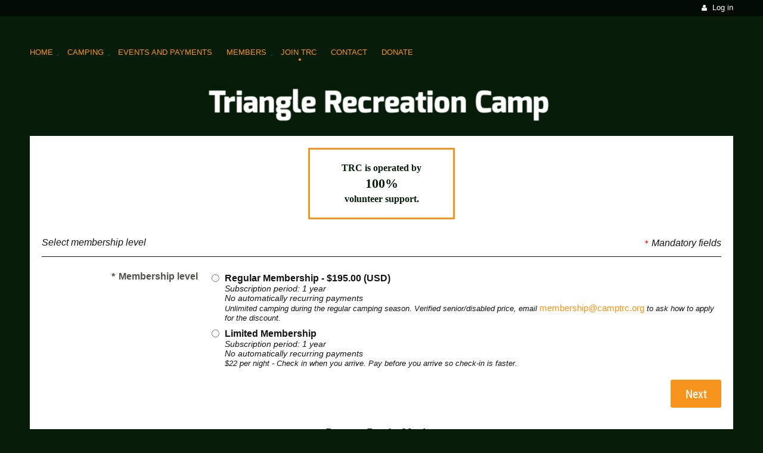

--- FILE ---
content_type: text/html; charset=utf-8
request_url: https://camptrc.org/Join
body_size: 11942
content:
<!DOCTYPE html>
<!--[if lt IE 7 ]><html lang="en" class="no-js ie6 "><![endif]-->
<!--[if IE 7 ]><html lang="en" class="no-js ie7 "> <![endif]-->
<!--[if IE 8 ]><html lang="en" class="no-js ie8 "> <![endif]-->
<!--[if IE 9 ]><html lang="en" class="no-js ie9 "><![endif]-->
<!--[if (gt IE 9)|!(IE)]><!--><html lang="en" class="no-js "> <!--<![endif]-->
  <head id="Head1">
		<link rel="stylesheet" type="text/css" href="https://kit-pro.fontawesome.com/releases/latest/css/pro.min.css" />
<meta name="viewport" content="width=device-width, initial-scale=1">
<link href="https://sf.wildapricot.org/BuiltTheme/terra_fields_of_dreams.v3.0/current/ce339c0b/Styles/combined.css" rel="stylesheet" type="text/css" /><link href="https://camptrc.org/resources/theme/customStyles.css?t=638144370093700000" rel="stylesheet" type="text/css" /><link href="https://camptrc.org/resources/theme/user.css?t=638144374230000000" rel="stylesheet" type="text/css" /><link href="https://live-sf.wildapricot.org/WebUI/built9.11.0-db59b40/scripts/public/react/index-84b33b4.css" rel="stylesheet" type="text/css" /><link href="https://live-sf.wildapricot.org/WebUI/built9.11.0-db59b40/css/shared/ui/shared-ui-compiled.css" rel="stylesheet" type="text/css" /><script type="text/javascript" language="javascript" id="idJavaScriptEnvironment">var bonaPage_BuildVer='9.11.0-db59b40';
var bonaPage_AdminBackendUrl = '/admin/';
var bonaPage_StatRes='https://live-sf.wildapricot.org/WebUI/';
var bonaPage_InternalPageType = { isUndefinedPage : false,isWebPage : true,isAdminPage : false,isDialogPage : false,isSystemPage : false,isErrorPage : false,isError404Page : false };
var bonaPage_PageView = { isAnonymousView : true,isMemberView : false,isAdminView : false };
var WidgetMode = 0;
var bonaPage_IsUserAnonymous = true;
var bonaPage_ThemeVer='ce339c0b638144374230000000638144370093700000'; var bonaPage_ThemeId = 'terra_fields_of_dreams.v3.0'; var bonaPage_ThemeVersion = '3.0';
var bonaPage_id='18065'; version_id='';
if (bonaPage_InternalPageType && (bonaPage_InternalPageType.isSystemPage || bonaPage_InternalPageType.isWebPage) && window.self !== window.top) { var success = true; try { var tmp = top.location.href; if (!tmp) { top.location = self.location; } } catch (err) { try { if (self != top) { top.location = self.location; } } catch (err) { try { if (self != top) { top = self; } success = false; } catch (err) { success = false; } } success = false; } if (!success) { window.onload = function() { document.open('text/html', 'replace'); document.write('<ht'+'ml><he'+'ad></he'+'ad><bo'+'dy><h1>Wrong document context!</h1></bo'+'dy></ht'+'ml>'); document.close(); } } }
try { function waMetricsGlobalHandler(args) { if (WA.topWindow.waMetricsOuterGlobalHandler && typeof(WA.topWindow.waMetricsOuterGlobalHandler) === 'function') { WA.topWindow.waMetricsOuterGlobalHandler(args); }}} catch(err) {}
 try { if (parent && parent.BonaPage) parent.BonaPage.implementBonaPage(window); } catch (err) { }
try { document.write('<style type="text/css"> .WaHideIfJSEnabled, .HideIfJSEnabled { display: none; } </style>'); } catch(err) {}
var bonaPage_WebPackRootPath = 'https://live-sf.wildapricot.org/WebUI/built9.11.0-db59b40/scripts/public/react/';</script><script type="text/javascript" language="javascript" src="https://live-sf.wildapricot.org/WebUI/built9.11.0-db59b40/scripts/shared/bonapagetop/bonapagetop-compiled.js" id="idBonaPageTop"></script><script type="text/javascript" language="javascript" src="https://live-sf.wildapricot.org/WebUI/built9.11.0-db59b40/scripts/public/react/index-84b33b4.js" id="ReactPublicJs"></script><script type="text/javascript" language="javascript" src="https://live-sf.wildapricot.org/WebUI/built9.11.0-db59b40/scripts/shared/ui/shared-ui-compiled.js" id="idSharedJs"></script><script type="text/javascript" language="javascript" src="https://live-sf.wildapricot.org/WebUI/built9.11.0-db59b40/General.js" id=""></script><script type="text/javascript" language="javascript" src="https://sf.wildapricot.org/BuiltTheme/terra_fields_of_dreams.v3.0/current/ce339c0b/Scripts/combined.js" id=""></script><title>Triangle Recreation Camp - Join TRC</title>
<meta name="Description" content="Washington&#39;s Premiere LGBTQ campground - 21 miles east of Granite Falls." /><meta name="google-site-verification" content="zxaz0Dk2OrpAFI41xlpa8U3MG06Whhxr-bZWY0yZ7o4" />
<meta property="og:image" content="https://trianglerecreationcamp.wildapricot.org/resources/Pictures/meta/FB_Meta.png">

<!-- Facebook Pixel Code -->
<script>
  !function(f,b,e,v,n,t,s)
  {if(f.fbq)return;n=f.fbq=function(){n.callMethod?
  n.callMethod.apply(n,arguments):n.queue.push(arguments)};
  if(!f._fbq)f._fbq=n;n.push=n;n.loaded=!0;n.version='2.0';
  n.queue=[];t=b.createElement(e);t.async=!0;
  t.src=v;s=b.getElementsByTagName(e)[0];
  s.parentNode.insertBefore(t,s)}(window, document,'script',
  'https://connect.facebook.net/en_US/fbevents.js');
  fbq('init', '2200413356840093');
  fbq('track', 'PageView');
</script>
<noscript><img height="1" width="1" style="display:none"
  src="https://www.facebook.com/tr?id=2200413356840093&ev=PageView&noscript=1"
/></noscript>
<!-- End Facebook Pixel Code -->
<!-- FancyBox main JS and CSS files START -->
	<script type="text/javascript" src="/resources/theme/JS/jquery.fancybox.js?v=2.1.4"></script>
	<link rel="stylesheet" type="text/css" href="/resources/theme/JS/jquery.fancybox.css?v=2.1.4" media="screen" />

	<!-- Add Button helper (this is optional) -->
	
	<script type="text/javascript" src="/resources/theme/JS/jquery.fancybox-buttons.js"></script>

    <!-- Add Media helper (this is optional) -->
	<script type="text/javascript" src="/resources/theme/JS/jquery.fancybox-media.js"></script>

    <!-- Add Media helper (this is optional) -->
    <script type="text/javascript" src="/resources/theme/JS/jquery.fancybox-Funct.js"></script>
<!-- FancyBox main JS and CSS files END --><meta name="apple-itunes-app" content="app-id=1220348450, app-argument="><link rel="search" type="application/opensearchdescription+xml" title="camptrc.org" href="/opensearch.ashx" /></head>
  <body id="PAGEID_18065" class="publicContentView LayoutMain">
<div class="mLayout layoutMain state1" id="mLayout">
<div class="mobilePanelContainer">
<div id="id_MobilePanel" data-componentId="MobilePanel" class="WaPlaceHolder WaPlaceHolderMobilePanel" style=""><div style=""><div id="id_xaBsq8r" class="WaGadgetOnly WaGadgetMobilePanel  gadgetStyleNone" style="" data-componentId="xaBsq8r" ><div class="mobilePanel">
	
	<div class="mobilePanelButton buttonMenu" title="Menu">Menu</div>
<div class="mobilePanelButton buttonLogin" title="Log in">Log in</div>
<div class="menuInner">
		<ul class="firstLevel">
<li class=" dir">
	<div class="item">
		<a href="https://camptrc.org/" title="Home"><span>Home</span></a>
<ul class="secondLevel">
<li class=" ">
	<div class="item">
		<a href="https://camptrc.org/Parking" title="Parking Map | Campground Map"><span>Parking Map | Campground Map</span></a>
</div>
</li>
	
</ul>
</div>
</li>
	
<li class=" dir">
	<div class="item">
		<a href="https://camptrc.org/page-18136" title="Camping"><span>Camping</span></a>
<ul class="secondLevel">
<li class=" ">
	<div class="item">
		<a href="https://camptrc.org/What-to-Bring" title="What to Bring"><span>What to Bring</span></a>
</div>
</li>
	
<li class=" ">
	<div class="item">
		<a href="https://camptrc.org/When-you-arrive" title="While You&#39;re Here"><span>While You&#39;re Here</span></a>
</div>
</li>
	
<li class=" ">
	<div class="item">
		<a href="https://camptrc.org/FAQ" title="FAQ"><span>FAQ</span></a>
</div>
</li>
	
<li class=" ">
	<div class="item">
		<a href="https://camptrc.org/Bear-Info" title="Bear Info"><span>Bear Info</span></a>
</div>
</li>
	
</ul>
</div>
</li>
	
<li class=" ">
	<div class="item">
		<a href="https://camptrc.org/Events" title="Events and Payments"><span>Events and Payments</span></a>
</div>
</li>
	
<li class=" dir">
	<div class="item">
		<a href="https://camptrc.org/page-7745" title="Members"><span>Members</span></a>
<ul class="secondLevel">
<li class=" ">
	<div class="item">
		<a href="https://camptrc.org/Power-Schedule" title="Power Schedule"><span>Power Schedule</span></a>
</div>
</li>
	
<li class=" ">
	<div class="item">
		<a href="https://camptrc.org/volunteer" title="Volunteers &amp; Committees"><span>Volunteers &amp; Committees</span></a>
</div>
</li>
	
<li class=" ">
	<div class="item">
		<a href="https://camptrc.org/Login" title="Login"><span>Login</span></a>
</div>
</li>
	
<li class=" ">
	<div class="item">
		<a href="https://camptrc.org/expense" title="Expense Reimbursement"><span>Expense Reimbursement</span></a>
</div>
</li>
	
</ul>
</div>
</li>
	
<li class="sel ">
	<div class="item">
		<a href="https://camptrc.org/Join" title="Join TRC"><span>Join TRC</span></a>
</div>
</li>
	
<li class=" ">
	<div class="item">
		<a href="https://camptrc.org/page-7742" title="Contact"><span>Contact</span></a>
</div>
</li>
	
<li class=" ">
	<div class="item">
		<a href="https://camptrc.org/Donate" title="Donate"><span>Donate</span></a>
</div>
</li>
	
</ul>
	</div>

	<div class="loginInner">
<div class="loginContainerForm oAuthIsfalse">
<form method="post" action="https://camptrc.org/Sys/Login" id="id_xaBsq8r_form" class="generalLoginBox"  data-disableInAdminMode="true">
<input type="hidden" name="ReturnUrl" id="id_xaBsq8r_returnUrl" value="">
				<input type="hidden" name="browserData" id="id_xaBsq8r_browserField">
<div class="loginUserName">
<div class="loginUserNameTextBox">
		<input name="email" type="text" maxlength="100" placeholder="Email"  id="id_xaBsq8r_userName" tabindex="1" class="emailTextBoxControl"/>
	</div>
</div><div class="loginPassword">
<div class="loginPasswordTextBox">
		<input name="password" type="password" placeholder="Password" maxlength="50" id="id_xaBsq8r_password" tabindex="2" class="passwordTextBoxControl" autocomplete="off"/>
	</div>
</div> 
    <input id="g-recaptcha-invisible_xaBsq8r" name="g-recaptcha-invisible" value="recaptcha" type="hidden"/> 
    <div id="recapcha_placeholder_xaBsq8r" style="display:none"></div>
    <span id="idReCaptchaValidator_xaBsq8r" errorMessage="Please verify that you are not a robot" style="display:none" validatorType="method" ></span>
    <script>
        $("#idReCaptchaValidator_xaBsq8r").on( "wavalidate", function(event, validationResult) {
            if (grecaptcha.getResponse(widgetId_xaBsq8r).length == 0){
                grecaptcha.execute(widgetId_xaBsq8r);	
                validationResult.shouldStopValidation = true;
                return;
            }

            validationResult.result = true;
        });
  
            var widgetId_xaBsq8r;

            var onloadCallback_xaBsq8r = function() {
                // Renders the HTML element with id 'recapcha_placeholder_xaBsq8r' as a reCAPTCHA widget.
                // The id of the reCAPTCHA widget is assigned to 'widgetId_xaBsq8r'.
                widgetId_xaBsq8r = grecaptcha.render('recapcha_placeholder_xaBsq8r', {
                'sitekey' : '6LfmM_UhAAAAAJSHT-BwkAlQgN0mMViOmaK7oEIV',
                'size': 'invisible',
                'callback': function(){
                    document.getElementById('g-recaptcha-invisible_xaBsq8r').form.submit();
                },
                'theme' : 'light'
            });
        };
    </script>
	
    <script src="https://www.google.com/recaptcha/api.js?onload=onloadCallback_xaBsq8r&render=explicit" async defer></script>

 <div class="loginActionRememberMe">
		<input id="id_xaBsq8r_rememberMe" type="checkbox" name="rememberMe" tabindex="3" class="rememberMeCheckboxControl"/>
		<label for="id_xaBsq8r_rememberMe">Remember me</label>
	</div>
<div class="loginPasswordForgot">
		<a href="https://camptrc.org/Sys/ResetPasswordRequest">Forgot password</a>
	</div>
<div class="loginAction">
	<input type="submit" name="ctl03$ctl02$loginViewControl$loginControl$Login" value="Log in" id="id_xaBsq8r_loginAction" onclick="if (!browserInfo.clientCookiesEnabled()) {alert('Warning: browser cookies disabled. Please enable them to use this website.'); return false;}" tabindex="4" class="loginButton loginButtonControl"/>
</div></form></div>
</div>

</div>

<script type="text/javascript">

jq$(function()
{
	var gadget = jq$('#id_xaBsq8r'),
		menuContainer = gadget.find('.menuInner'),
		loginContainer = gadget.find('.loginInner');

	gadget.find('.buttonMenu').on("click",function()
	{
		menuContainer.toggle();
		loginContainer.hide();
		jq$(this).toggleClass('active');
        jq$('.buttonLogin').removeClass('active');
		return false;
	});

	gadget.find('.buttonLogin').on("click",function()
	{
		loginContainer.toggle();
		menuContainer.hide();
		jq$(this).toggleClass('active');
        jq$('.buttonMenu').removeClass('active');
		return false;
	});

	gadget.find('.mobilePanel').on("click",function(event)
	{
        if( !(jq$(event.target).parents('.loginInner').size() || event.target.className == 'loginInner') )
        {
            menuContainer.hide();
            loginContainer.hide();
            jq$('.buttonLogin').removeClass('active');
            jq$('.buttonMenu').removeClass('active');
        }

        event.stopPropagation();
	});

	jq$('body').on("click",function()
	{
		menuContainer.hide();
		loginContainer.hide();
		jq$('.buttonLogin').removeClass('active');
        jq$('.buttonMenu').removeClass('active');
	});


	// login
	var browserField = document.getElementById('id_xaBsq8r' + '_browserField');

	if (browserField)
	{
		browserField.value = browserInfo.getBrowserCapabilitiesData();
	}

	jq$('#id_xaBsq8r' + '_form').FormValidate();
	jq$('.WaGadgetMobilePanel form').attr('data-disableInAdminMode', 'false');

});

</script></div></div>
</div></div>

		<!-- header zone -->
		<div class="zoneHeaderOuter">
			<div class="zoneHeader container_12">
				<div class="zoneHeaderInner s1_grid_12 s2_grid_12 s3_grid_12">
<div id="id_Header" data-componentId="Header" class="WaPlaceHolder WaPlaceHolderHeader" style=""><div style="padding-top:0px;padding-bottom:10px;"><div id="id_qaISEe5" class="WaGadgetFirst WaGadgetLoginButton  gadgetStyle001" style="margin-bottom:20px;" data-componentId="qaISEe5" ><div class="loginButtonBackground"></div>
<div class="loginButtonWrapper alignRight">
  <div class="loginBoxLinkContainer">
    <a class="loginBoxLinkButton" href="https://camptrc.org/Sys/Login">Log in</a>
  </div>
  </div>
<script type="text/javascript">
  jq$(function() {
    var gadgetLoginButton = jq$('#id_qaISEe5');
    var leftOffset;
    
    function resizeBgLogin() {
      // background track
      leftOffset = (gadgetLoginButton.closest('.WaLayoutTable').length > 0) ? gadgetLoginButton.closest('.WaLayoutTable').width() : gadgetLoginButton.width();
        
      gadgetLoginButton.find('.loginButtonBackground').css({
        'width': jq$('body').width(),
        'left': ( ( jq$('body').width() - leftOffset ) * -0.5 )
      });
    }

    resizeBgLogin();
    jq$(window).resize(function() { resizeBgLogin(); });
  });
</script>
</div><div id="id_H8b9tTl" class="WaGadgetLast WaGadgetMenuHorizontal  menuStyle003" style="margin-bottom:0px;" data-componentId="H8b9tTl" ><div data-sticky-wrapper="true">
    <div class="stickness">
        <div class="menuBackground"></div>
        <div class="menuInner">
            <ul class="firstLevel">
                <li class=" dir">
	<div class="item">
		<a href="https://camptrc.org/" title="Home"><span>Home</span></a>
<ul class="secondLevel">
<li class=" ">
	<div class="item">
		<a href="https://camptrc.org/Parking" title="Parking Map | Campground Map"><span>Parking Map | Campground Map</span></a>
</div>
</li>
	
</ul>
</div>
</li>
	
<li class=" dir">
	<div class="item">
		<a href="https://camptrc.org/page-18136" title="Camping"><span>Camping</span></a>
<ul class="secondLevel">
<li class=" ">
	<div class="item">
		<a href="https://camptrc.org/What-to-Bring" title="What to Bring"><span>What to Bring</span></a>
</div>
</li>
	
<li class=" ">
	<div class="item">
		<a href="https://camptrc.org/When-you-arrive" title="While You&#39;re Here"><span>While You&#39;re Here</span></a>
</div>
</li>
	
<li class=" ">
	<div class="item">
		<a href="https://camptrc.org/FAQ" title="FAQ"><span>FAQ</span></a>
</div>
</li>
	
<li class=" ">
	<div class="item">
		<a href="https://camptrc.org/Bear-Info" title="Bear Info"><span>Bear Info</span></a>
</div>
</li>
	
</ul>
</div>
</li>
	
<li class=" ">
	<div class="item">
		<a href="https://camptrc.org/Events" title="Events and Payments"><span>Events and Payments</span></a>
</div>
</li>
	
<li class=" dir">
	<div class="item">
		<a href="https://camptrc.org/page-7745" title="Members"><span>Members</span></a>
<ul class="secondLevel">
<li class=" ">
	<div class="item">
		<a href="https://camptrc.org/Power-Schedule" title="Power Schedule"><span>Power Schedule</span></a>
</div>
</li>
	
<li class=" ">
	<div class="item">
		<a href="https://camptrc.org/volunteer" title="Volunteers &amp; Committees"><span>Volunteers &amp; Committees</span></a>
</div>
</li>
	
<li class=" ">
	<div class="item">
		<a href="https://camptrc.org/Login" title="Login"><span>Login</span></a>
</div>
</li>
	
<li class=" ">
	<div class="item">
		<a href="https://camptrc.org/expense" title="Expense Reimbursement"><span>Expense Reimbursement</span></a>
</div>
</li>
	
</ul>
</div>
</li>
	
<li class="sel ">
	<div class="item">
		<a href="https://camptrc.org/Join" title="Join TRC"><span>Join TRC</span></a>
</div>
</li>
	
<li class=" ">
	<div class="item">
		<a href="https://camptrc.org/page-7742" title="Contact"><span>Contact</span></a>
</div>
</li>
	
<li class=" ">
	<div class="item">
		<a href="https://camptrc.org/Donate" title="Donate"><span>Donate</span></a>
</div>
</li>
	
</ul>
        </div>
    </div>
</div>

<script type="text/javascript">
    if (window.WaMenuHorizontal)
    {
        jq$(document).ready(function()
        {
            new stickyPlaceholder();
            new WaMenuHorizontal({ id: "id_H8b9tTl" });
        });
    }
</script>


<script type="text/javascript">
    jq$(function()
    {
        var gadgetHorMenu = jq$('#id_H8b9tTl');
        var leftOffset;

        function resizeBg()
        {
            // background track

            leftOffset = (gadgetHorMenu.closest('.WaLayoutTable').length > 0) ? gadgetHorMenu.closest('.WaLayoutTable').width() : gadgetHorMenu.width();

            gadgetHorMenu.find('.menuBackground').css(
            {
                'width': jq$('body').width(),
                'left': ( ( jq$('body').width() - leftOffset ) * -0.5 )
            });
        }

        resizeBg();

        jq$(window).resize(function()
        {
            resizeBg();
        });
    });
</script></div></div>
</div></div>
			</div>
		</div>

		<div class="zoneHeader1Outer">
			<div class="zoneHeader1 container_12">
				<div class="zoneHeader1Inner s1_grid_12 s2_grid_12 s3_grid_12">
					<div class="color"></div>
<div id="id_Header1" data-componentId="Header1" class="WaPlaceHolder WaPlaceHolderHeader1" style=""><div style=""><div id="id_LRMtpgF" data-componentId="LRMtpgF" class="WaLayoutContainerOnly" style=""><table cellspacing="0" cellpadding="0" class="WaLayoutTable" style=""><tr data-componentId="LRMtpgF_row" class="WaLayoutRow"><td id="id_B8tk5Nb" data-componentId="B8tk5Nb" class="WaLayoutItem" style="width:100%;"><div id="id_DJuIfDg" class="WaLayoutPlaceHolder placeHolderContainer" data-componentId="DJuIfDg" style=""><div style=""><div id="id_sDXuM9S" class="WaGadgetOnly WaGadgetContent  gadgetStyleNone" style="" data-componentId="sDXuM9S" ><div class="gadgetStyleBody gadgetContentEditableArea" style="" data-editableArea="0" data-areaHeight="auto">
<div align="center"><img src="/resources/Pictures/Logos/Triangle_Recreation_Camp_white_png.png" alt="" title="" border="0"></div></div>
</div></div></div></td></tr></table> </div></div>
</div></div>
			</div>
		</div>

		<div class="zoneHeader2Outer">
			<div class="zoneHeader2 container_12">
				<div class="zoneHeader2Inner s1_grid_12 s2_grid_12 s3_grid_12">
</div>
			</div>
		</div>
		<!-- /header zone -->

<!-- content zone -->
	<div class="zoneContentOuter">
		<div class="zoneContent container_12">
			<div class="zoneContentInner s1_grid_12 s2_grid_12 s3_grid_12">
<div id="id_Content" data-componentId="Content" class="WaPlaceHolder WaPlaceHolderContent" style=""><div style=""><div id="id_tYRi1rJ" class="WaGadgetFirst WaGadgetContent  gadgetStyleNone" style="" data-componentId="tYRi1rJ" ><div class="gadgetStyleBody gadgetContentEditableArea" style="" data-editableArea="0" data-areaHeight="auto">
<div style="border: solid 3px #f7941d; width:100%; max-width:200px; margin: 0px auto 10px auto;padding:20px;">
  <p align="center"><font face="Verdana" color="#071C09"><strong style=""><font style="font-size: 16px;">TRC is operated by</font><br>
  <font style="font-size: 22px;">100%</font><br>
  <font style="font-size: 16px;">volunteer support.</font></strong></font><font color="#071C09"><br></font></p>
</div></div>
</div><div id="id_zOsbUqf" class="WaGadget WaGadgetMembershipApplication WaGadgetPublicWizard  gadgetStyleNone WaGadgetMembershipApplicationStateSelectLevel" style="" data-componentId="zOsbUqf" ><div class="gadgetStyleBody " style=""  data-areaHeight="auto">




<form method="post" action="" onsubmit="javascript:return WebForm_OnSubmit();" id="form" data-disableInAdminMode="true">
<div class="aspNetHidden">
<input type="hidden" name="__VIEWSTATE" id="__VIEWSTATE" value="[base64]/qDAxWfoIXeDmoASpFNKr5gyMIaWxyjgZ3yizbKLl3Eqr8BjP5LkgnArE6afiA9h4GVCRXg4ee/qdSCJ1pOua3OYlfvm+CpbaUY0rpAPWgPUapKFWR+51M4xXBjkYtyLbVWUKWbyPCgWFnSgSyH1q84WShRMUW30optJs0bhVMLJQssaEJ5rpDA1IilEBJ4+T79NSQtn7/Ayuhn6+npa0ZR1Fqe5KrChghNeWSlPITo9Qe1nCaq14zNfJmVIwKAGWiMjKPZDegde+MzwJeTuYJXnISWj29vzGBzQQ2/aBo68RSv17bjfnB1RI/7WoWqn1foagwcqOR+dIBiybNe/ppHYLxoaZjtIOpIjXc00dPOZ6VFZF/ps+QlRayQJ0ldfuVNnSLtjk2LF70rIvog1hpX222iCnmAogOLn4SeZxuPyqGshvJfBJmu7e8PHfANFtVzv3oLroia4BfSu4OqOGc8z2JkLgZu1aHaOd/17vLcKUxflfMhoa+MWhy3sTEOvQk2GvWNYhGp0S2NRA1Pv2vT2KD6nC1FTYxt3hofBKeSVpYulD8bZe7xUWbyaRZAbqGA/7uCouGKA/Yz8qVg0W+Y8gZ6E6XXsL2JH8UE0nymQmjx1cZhqMz1Lt6JRslyKhFGeFKzeSu2uFzEAVTWB8xDSvFMUk3H0mBFEfEd8dgUerU2EegzrU+G6/31y/OKHBSSJRwIXYL6+CMXT6/bYhcW8k584m4vOjoAeaaxIWvjC5ML9cNxDqNAVb7SyzfZn1Dif+7xVKLAS3Xh9NS7iDJ1c8drYcxtervZxTP2B6mmpw98AeeI34JZBoGDUl+WuszAzuGHM6X0EHnd/JI5x4Vrl+8Hv/Q==" />
</div>


<script src="/WebResource.axd?d=kRV-OGQPSE2S0tlEW_g4K1JO9Y5eg9EBncGMnTa4_2GGhODscCUfo5qFCJvsNHtHRvbJkKRcE1CFjWQ78llYDZtuzi81E72RrWTV6slBVmpmvueG0&amp;t=638901536248157332" type="text/javascript"></script>
<script type="text/javascript">
//<![CDATA[
function WebForm_OnSubmit() {
if (window.DataChangeWatcher && window.DataChangeWatcher.isWatching() && window.DataChangeWatcher.checkIfDataChanged()) return true;Wizard.DisableButtons('FunctionalBlock1_ctl00_memberApplicationMain_ctl00_stepTemplate_next','FunctionalBlock1_ctl00_memberApplicationMain_ctl00_stepTemplate_nextTop');Wizard.DisableButtons('FunctionalBlock1_ctl00_memberApplicationMain_ctl00_stepTemplate_payOnline','FunctionalBlock1_ctl00_memberApplicationMain_ctl00_stepTemplate_payOnlineTop');Wizard.DisableButtons('FunctionalBlock1_ctl00_memberApplicationMain_ctl00_stepTemplate_prev','FunctionalBlock1_ctl00_memberApplicationMain_ctl00_stepTemplate_prevTop');Wizard.DisableButtons('FunctionalBlock1_ctl00_memberApplicationMain_ctl00_stepTemplate_cancel','FunctionalBlock1_ctl00_memberApplicationMain_ctl00_stepTemplate_cancelTop');Wizard.DisableButtons('FunctionalBlock1_ctl00_memberApplicationMain_ctl00_stepTemplate_additionalButton','FunctionalBlock1_ctl00_memberApplicationMain_ctl00_stepTemplate_additionalButtonTop');if (typeof(ValidatorOnSubmit) == "function" && ValidatorOnSubmit() == false) return false;
return true;
}
//]]>
</script>

    
    <input type="hidden" name="FunctionalBlock1$contentModeHidden" id="FunctionalBlock1_contentModeHidden" value="1" />


<script type="text/javascript" language="javascript">
    (function ()
    {
      if (!window.CookieWarningBox)
      {
        window.CookieWarningBox = {};
      }

      CookieWarningBox.pageParsed = pageParsed;

      var messageBoxId = 'FunctionalBlock1_ctl00_memberApplicationMain_ctl00_stepTemplate_cookieWarningBox_messageBox' + '_idConfirmWindowStyle',
          messageBox;

      function pageParsed()
      {
        messageBox = document.getElementById(messageBoxId);

          if (WA.isWidgetMode || browserInfo.clientCookiesEnabled())
        {
          messageBox.style.display = 'none';
        }
      }

    })();
</script>
<div id="FunctionalBlock1_ctl00_memberApplicationMain_ctl00_stepTemplate_cookieWarningBox_messageBox_idConfirmWindow" class="commonMessageBox">
	<div id="FunctionalBlock1_ctl00_memberApplicationMain_ctl00_stepTemplate_cookieWarningBox_messageBox_idConfirmWindowStyle" class="confirmWindowWarning messageBox">
		<div class="cww">
			<div class="cww1"></div>
			<div class="cww2"></div>
			<div class="cww3"></div>
			<div class="cww4"></div>
		</div>
		<div class="cww-inner">
			<div class="cww-co">
					

          <div id="FunctionalBlock1_ctl00_memberApplicationMain_ctl00_stepTemplate_cookieWarningBox_messageBox_messageText" class="text">Warning: browser cookies disabled. Please enable them to use this website.</div>
			</div>
		</div>
		<div class="cww">
			<div class="cww4"></div>
			<div class="cww3"></div>
			<div class="cww2"></div>
			<div class="cww1"></div>
		</div>
	</div>
</div>






    
<input name="FunctionalBlock1$ctl00$memberApplicationMain$ctl00$stepTemplate$wctxId" type="hidden" id="FunctionalBlock1_ctl00_memberApplicationMain_ctl00_stepTemplate_wctxId" value="ebdab52bb18145aa9d536605b791fcf7" />
<input name="FunctionalBlock1$ctl00$memberApplicationMain$ctl00$stepTemplate$wcsrf" type="hidden" id="FunctionalBlock1_ctl00_memberApplicationMain_ctl00_stepTemplate_wcsrf" value="e1f029508f034d32af9b302eab3a8943" />
<div class="generalFormOuterContainer" id='idGeneralFormContainer'><div class="cornersContainer"><div class="topCorners"><div class="c1"></div><div class="c2"></div><div class="c3"></div><div class="c4"></div><div class="c5"></div><!--[if gt IE 6]><!--><div class="r1"><div class="r2"><div class="r3"><div class="r4"><div class="r5"></div></div></div></div></div><!--<![endif]--></div></div><div  class="generalFormContainer"><div class="d1"><div class="d2"><div class="d3"><div class="d4"><div class="d5"><div class="d6"><div class="d7"><div class="d8"><div class="d9"><div class="inner">
    
    
    
    
    <div class="formOuterContainer">
      <div class="cornersContainer"><div class="topCorners"><div class="c1"></div><div class="c2"></div><div class="c3"></div><div class="c4"></div><div class="c5"></div></div></div>
      
      <div class="formContainer"><div class="d1"><div class="d2"><div class="d3"><div class="d4"><div class="d5"><div class="d6"><div class="d7"><div class="d8"><div class="d9"><div class="inner">
    
        
      
          <div class="formTitleOuterContainer">
            <div class="cornersContainer"><div class="topCorners"><div class="c1"></div><div class="c2"></div><div class="c3"></div><div class="c4"></div><div class="c5"></div></div></div>
        
            <div class="formTitleContainer"><div class="d1"><div class="d2"><div class="d3"><div class="d4"><div class="d5"><div class="d6"><div class="d7"><div class="d8"><div class="d9"><div class="inner">
          
                <h3 class="formTitle">
                  Select membership level
                </h3>
              
              <div class="mandatoryFieldsTitle">
                
                  <span class="mandatorySymbol">
                    *
                  </span>
                  <strong>
                    Mandatory fields
                  </strong>
                
              </div>
            
            </div></div></div></div></div></div></div></div></div></div></div>
            
            <div class="cornersContainer"><div class="bottomCorners"><div class="c5"></div><div class="c4"></div><div class="c3"></div><div class="c2"></div><div class="c1"></div></div></div>
          </div> <!-- formTitleOuterContainer -->
      
        

        <div class="generalFieldsOuterContainer"><div class="cornersContainer"><div class="topCorners"><div class="c1"></div><div class="c2"></div><div class="c3"></div><div class="c4"></div><div class="c5"></div><!--[if gt IE 6]><!--><div class="r1"><div class="r2"><div class="r3"><div class="r4"><div class="r5"></div></div></div></div></div><!--<![endif]--></div></div><div  class="generalFieldsContainer"><div class="d1"><div class="d2"><div class="d3"><div class="d4"><div class="d5"><div class="d6"><div class="d7"><div class="d8"><div class="d9"><div class="inner">
            
    <div id="idSectionMembershipLevelContainer" class="sectionOuterContainer">
      <div class="cornersContainer"><div class="topCorners"><div class="c1"></div><div class="c2"></div><div class="c3"></div><div class="c4"></div><div class="c5"></div></div></div> 
    
      <div class="sectionContainer"><div class="d1"><div class="d2"><div class="d3"><div class="d4"><div class="d5"><div class="d6"><div class="d7"><div class="d8"><div class="d9"><div class="inner">

        <div id="idMembershipLevelRadioGroupContainer" class="groupContainer standAloneGroupContainer">
          <div class="fieldSubContainer radioGroupContainer">  
              <div class="fieldLabel">
                <span id="FunctionalBlock1_ctl00_memberApplicationMain_ctl00_stepTemplate_atLeastOneLevelSelected" class="mandatorySymbol">*</span>
                <strong class="mandatoryLabel">
                  Membership level
                </strong>
              </div>
              <div class="fieldBody"> 
                  <div class="groupBodyVertical">
                      
    <div class="fieldItem">
      <span class="typeRadioContainer">
        <input class="typeRadio" membershipfee="195.0000" levelid="726430" id="FunctionalBlock1_ctl00_memberApplicationMain_ctl00_stepTemplate_levelListView_membershipLevelsRepeater_ctl00_membershipLevelRadio" type="radio" name="membershipLevel" value="FunctionalBlock1$ctl00$memberApplicationMain$ctl00$stepTemplate$levelListView$membershipLevelsRepeater$ctl00$membershipLevelRadio" onclick="Wizard.SetRadioChosen();" />
      </span>
      <span class="label">
        <label id="FunctionalBlock1_ctl00_memberApplicationMain_ctl00_stepTemplate_levelListView_membershipLevelsRepeater_ctl00_membershipLevelRadioLabel" Class="levelProperties" For="FunctionalBlock1_ctl00_memberApplicationMain_ctl00_stepTemplate_levelListView_membershipLevelsRepeater_ctl00_membershipLevelRadio">
          
  <span class="textLine">
    <strong class="labelTitle">
      <span id="FunctionalBlock1_ctl00_memberApplicationMain_ctl00_stepTemplate_levelListView_membershipLevelsRepeater_ctl00_levelView_levelLabel">Regular Membership</span>
    </strong>
    <strong class="labelSubTitle">
      <span id="FunctionalBlock1_ctl00_memberApplicationMain_ctl00_stepTemplate_levelListView_membershipLevelsRepeater_ctl00_levelView_price" class="levelPrice">- $195.00  (USD)</span>
    </strong>
     
  </span>
  
    <span class="textLine typeInstruction">
      <span id="FunctionalBlock1_ctl00_memberApplicationMain_ctl00_stepTemplate_levelListView_membershipLevelsRepeater_ctl00_levelView_renewal" class="levelRenewal">Subscription period: 1 year</span>
    </span>
  
    <span class="textLine typeInstruction">
      <span id="FunctionalBlock1_ctl00_memberApplicationMain_ctl00_stepTemplate_levelListView_membershipLevelsRepeater_ctl00_levelView_recurring" class="levelRecurring">No automatically recurring payments</span>              
    </span>
    
    <span class="textLine extraInfo typeInstruction">
      <span id="FunctionalBlock1_ctl00_memberApplicationMain_ctl00_stepTemplate_levelListView_membershipLevelsRepeater_ctl00_levelView_description" class="levelDescription">Unlimited camping during the regular camping season. Verified senior/disabled price, email <a href="mailto:membership@camptrc.org" target=_blank>membership@camptrc.org</a> to ask how to apply for the discount. </span>
    </span>
  


        </label>
      </span>
     </div>
  
    <div class="fieldItem">
      <span class="typeRadioContainer">
        <input class="typeRadio" membershipfee="0.0000" levelid="735814" id="FunctionalBlock1_ctl00_memberApplicationMain_ctl00_stepTemplate_levelListView_membershipLevelsRepeater_ctl01_membershipLevelRadio" type="radio" name="membershipLevel" value="FunctionalBlock1$ctl00$memberApplicationMain$ctl00$stepTemplate$levelListView$membershipLevelsRepeater$ctl01$membershipLevelRadio" onclick="Wizard.SetRadioChosen();" />
      </span>
      <span class="label">
        <label id="FunctionalBlock1_ctl00_memberApplicationMain_ctl00_stepTemplate_levelListView_membershipLevelsRepeater_ctl01_membershipLevelRadioLabel" Class="levelProperties" For="FunctionalBlock1_ctl00_memberApplicationMain_ctl00_stepTemplate_levelListView_membershipLevelsRepeater_ctl01_membershipLevelRadio">
          
  <span class="textLine">
    <strong class="labelTitle">
      <span id="FunctionalBlock1_ctl00_memberApplicationMain_ctl00_stepTemplate_levelListView_membershipLevelsRepeater_ctl01_levelView_levelLabel">Limited Membership</span>
    </strong>
    <strong class="labelSubTitle">
      <span id="FunctionalBlock1_ctl00_memberApplicationMain_ctl00_stepTemplate_levelListView_membershipLevelsRepeater_ctl01_levelView_price" class="levelPrice"></span>
    </strong>
     
  </span>
  
    <span class="textLine typeInstruction">
      <span id="FunctionalBlock1_ctl00_memberApplicationMain_ctl00_stepTemplate_levelListView_membershipLevelsRepeater_ctl01_levelView_renewal" class="levelRenewal">Subscription period: 1 year</span>
    </span>
  
    <span class="textLine typeInstruction">
      <span id="FunctionalBlock1_ctl00_memberApplicationMain_ctl00_stepTemplate_levelListView_membershipLevelsRepeater_ctl01_levelView_recurring" class="levelRecurring">No automatically recurring payments</span>              
    </span>
    
    <span class="textLine extraInfo typeInstruction">
      <span id="FunctionalBlock1_ctl00_memberApplicationMain_ctl00_stepTemplate_levelListView_membershipLevelsRepeater_ctl01_levelView_description" class="levelDescription">$22 per night - Check in when you arrive. Pay before you arrive so check-in is faster.</span>
    </span>
  


        </label>
      </span>
     </div>
  
<span id="FunctionalBlock1_ctl00_memberApplicationMain_ctl00_stepTemplate_levelListView_editMembershipLevelDataChangeValidator" style="display:none;"></span>        


                  </div>
              </div>
           </div>
         </div>
         
      </div></div></div></div></div></div></div></div></div></div></div> <!-- sectionContainer -->
    
      <div class="cornersContainer"><div class="bottomCorners"><div class="c5"></div><div class="c4"></div><div class="c3"></div><div class="c2"></div><div class="c1"></div></div></div>
    </div> <!-- sectionOuterContainer -->
   
  
          <div class="clearEndContainer"></div></div></div></div></div></div></div></div></div></div></div></div><div class="cornersContainer"><div class="bottomCorners"><!--[if gt IE 6]><!--><div class="r1"><div class="r2"><div class="r3"><div class="r4"><div class="r5"></div></div></div></div></div><!--<![endif]--><div class="c5"></div><div class="c4"></div><div class="c3"></div><div class="c2"></div><div class="c1"></div></div></div></div>


      </div></div></div></div></div></div></div></div></div></div></div> <!-- formContainer -->
      
      <div class="cornersContainer"><div class="bottomCorners"><div class="c5"></div><div class="c4"></div><div class="c3"></div><div class="c2"></div><div class="c1"></div></div></div>
    </div> <!-- formOuterContainer -->

    
    
      <div class="navigationOuterContainer nonPrintable">
        <div class="cornersContainer"><div class="topCorners"><div class="c1"></div><div class="c2"></div><div class="c3"></div><div class="c4"></div><div class="c5"></div></div></div>
        
        <div class="navigationContainer"><div class="d1"><div class="d2"><div class="d3"><div class="d4"><div class="d5"><div class="d6"><div class="d7"><div class="d8"><div class="d9"><div class="inner">
          <div class="left">          
            
          </div>
          <div class="right">
            <input type="submit" name="FunctionalBlock1$ctl00$memberApplicationMain$ctl00$stepTemplate$next" value="Next" onclick="Wizard.StopWatching();" id="FunctionalBlock1_ctl00_memberApplicationMain_ctl00_stepTemplate_next" class="nextButton" />
          </div>
          <div class="clearEndContainer"></div>
        </div></div></div></div></div></div></div></div></div></div></div>
        
        <div class="cornersContainer"><div class="bottomCorners"><div class="c5"></div><div class="c4"></div><div class="c3"></div><div class="c2"></div><div class="c1"></div></div></div>
      </div>
      
    
<div class="clearEndContainer"></div></div></div></div></div></div></div></div></div></div></div></div><div class="cornersContainer"><div class="bottomCorners"><!--[if gt IE 6]><!--><div class="r1"><div class="r2"><div class="r3"><div class="r4"><div class="r5"></div></div></div></div></div><!--<![endif]--><div class="c5"></div><div class="c4"></div><div class="c3"></div><div class="c2"></div><div class="c1"></div></div></div></div>

<div id="FunctionalBlock1_ctl00_memberApplicationMain_ctl00_stepTemplate_validationSummary" style="height:0px;display:none;">

</div>

<script type="text/javascript">
    (function ()
    {
      var cancel = WA.$('FunctionalBlock1_ctl00_memberApplicationMain_ctl00_stepTemplate_cancel', window),
          cancelNoScript = WA.$('FunctionalBlock1_ctl00_memberApplicationMain_ctl00_stepTemplate_cancelNoScript', window),
          cancelTop = WA.$('FunctionalBlock1_ctl00_memberApplicationMain_ctl00_stepTemplate_cancelTop', window),
          cancelTopNoScript = WA.$('FunctionalBlock1_ctl00_memberApplicationMain_ctl00_stepTemplate_cancelTopNoScript', window),
          prev = WA.$('FunctionalBlock1_ctl00_memberApplicationMain_ctl00_stepTemplate_prev', window),
          prevNoScript = WA.$('FunctionalBlock1_ctl00_memberApplicationMain_ctl00_stepTemplate_prevNoScript', window),
          prevTop = WA.$('FunctionalBlock1_ctl00_memberApplicationMain_ctl00_stepTemplate_prevTop', window),
          prevTopNoScript = WA.$('FunctionalBlock1_ctl00_memberApplicationMain_ctl00_stepTemplate_prevTopNoScript', window);

        if (cancel)
        {
            cancel.style.display = 'inline-block';
        }

        if (cancelNoScript)
        {
            cancelNoScript.style.display = 'none';
            cancelNoScript.disabled = true;
        }

        if (cancelTop)
        {
            cancelTop.style.display = 'inline-block';
        }

        if (cancelTopNoScript)
        {
            cancelTopNoScript.style.display = 'none';
            cancelTopNoScript.disabled = true;
        }

        if (prev)
        {
            prev.style.display = 'inline-block';
        }

        if (prevNoScript)
        {
            prevNoScript.style.display = 'none';
            prevNoScript.disabled = true;
        }

        if (prevTop)
        {
            prevTop.style.display = 'inline-block';
        }

        if (prevTopNoScript)
        {
            prevTopNoScript.style.display = 'none';
            prevTopNoScript.disabled = true;
        }
    })();   
</script>


  
<script type="text/javascript">
//<![CDATA[
var Page_ValidationSummaries =  new Array(document.getElementById("FunctionalBlock1_ctl00_memberApplicationMain_ctl00_stepTemplate_validationSummary"));
var Page_Validators =  new Array(document.getElementById("FunctionalBlock1_ctl00_memberApplicationMain_ctl00_stepTemplate_atLeastOneLevelSelected"), document.getElementById("FunctionalBlock1_ctl00_memberApplicationMain_ctl00_stepTemplate_levelListView_editMembershipLevelDataChangeValidator"));
//]]>
</script>

<script type="text/javascript">
//<![CDATA[
var FunctionalBlock1_ctl00_memberApplicationMain_ctl00_stepTemplate_atLeastOneLevelSelected = document.all ? document.all["FunctionalBlock1_ctl00_memberApplicationMain_ctl00_stepTemplate_atLeastOneLevelSelected"] : document.getElementById("FunctionalBlock1_ctl00_memberApplicationMain_ctl00_stepTemplate_atLeastOneLevelSelected");
FunctionalBlock1_ctl00_memberApplicationMain_ctl00_stepTemplate_atLeastOneLevelSelected.errormessage = "Please select membership level";
FunctionalBlock1_ctl00_memberApplicationMain_ctl00_stepTemplate_atLeastOneLevelSelected.display = "Dynamic";
FunctionalBlock1_ctl00_memberApplicationMain_ctl00_stepTemplate_atLeastOneLevelSelected.isvalid = "False";
FunctionalBlock1_ctl00_memberApplicationMain_ctl00_stepTemplate_atLeastOneLevelSelected.validationGroup = "WizardValidationGroup";
FunctionalBlock1_ctl00_memberApplicationMain_ctl00_stepTemplate_atLeastOneLevelSelected.evaluationfunction = "CustomValidatorEvaluateIsValid";
FunctionalBlock1_ctl00_memberApplicationMain_ctl00_stepTemplate_atLeastOneLevelSelected.clientvalidationfunction = "Wizard.ValidateIsRadioChosen";
var FunctionalBlock1_ctl00_memberApplicationMain_ctl00_stepTemplate_levelListView_editMembershipLevelDataChangeValidator = document.all ? document.all["FunctionalBlock1_ctl00_memberApplicationMain_ctl00_stepTemplate_levelListView_editMembershipLevelDataChangeValidator"] : document.getElementById("FunctionalBlock1_ctl00_memberApplicationMain_ctl00_stepTemplate_levelListView_editMembershipLevelDataChangeValidator");
FunctionalBlock1_ctl00_memberApplicationMain_ctl00_stepTemplate_levelListView_editMembershipLevelDataChangeValidator.display = "None";
FunctionalBlock1_ctl00_memberApplicationMain_ctl00_stepTemplate_levelListView_editMembershipLevelDataChangeValidator.validationGroup = "DataChangeWatcherValidationGroup";
FunctionalBlock1_ctl00_memberApplicationMain_ctl00_stepTemplate_levelListView_editMembershipLevelDataChangeValidator.evaluationfunction = "CustomValidatorEvaluateIsValid";
FunctionalBlock1_ctl00_memberApplicationMain_ctl00_stepTemplate_levelListView_editMembershipLevelDataChangeValidator.clientvalidationfunction = "function validateLevelsStateChanged(sender, args) {globalUtils.validateStateChanged(args, \'membershipLevelRadiosContainerId\');}; validateLevelsStateChanged";
FunctionalBlock1_ctl00_memberApplicationMain_ctl00_stepTemplate_levelListView_editMembershipLevelDataChangeValidator.validateemptytext = "true";
var FunctionalBlock1_ctl00_memberApplicationMain_ctl00_stepTemplate_validationSummary = document.all ? document.all["FunctionalBlock1_ctl00_memberApplicationMain_ctl00_stepTemplate_validationSummary"] : document.getElementById("FunctionalBlock1_ctl00_memberApplicationMain_ctl00_stepTemplate_validationSummary");
FunctionalBlock1_ctl00_memberApplicationMain_ctl00_stepTemplate_validationSummary.headertext = "Some required fields are missing or invalid:";
FunctionalBlock1_ctl00_memberApplicationMain_ctl00_stepTemplate_validationSummary.showmessagebox = "True";
FunctionalBlock1_ctl00_memberApplicationMain_ctl00_stepTemplate_validationSummary.showsummary = "False";
FunctionalBlock1_ctl00_memberApplicationMain_ctl00_stepTemplate_validationSummary.validationGroup = "WizardValidationGroup";
//]]>
</script>

<div class="aspNetHidden">

	<input type="hidden" name="__VIEWSTATEGENERATOR" id="__VIEWSTATEGENERATOR" value="2AE9EEA8" />
</div>

<script type="text/javascript">
//<![CDATA[
if (window.DataChangeWatcher) {DataChangeWatcher.startWatching('', 'Unsaved changes will be lost. Proceed?', true);}BonaPage.addPageStateHandler(BonaPage.PAGE_PARSED, CookieWarningBox.pageParsed, BonaPage.HANDLERTYPE_ALWAYS, { window: window });
var Page_ValidationActive = false;
if (typeof(ValidatorOnLoad) == "function") {
    ValidatorOnLoad();
}

function ValidatorOnSubmit() {
    if (Page_ValidationActive) {
        return ValidatorCommonOnSubmit();
    }
    else {
        return true;
    }
}
        //]]>
</script>
</form></div>
</div><div id="id_AY4JGPF" class="WaGadgetLast WaGadgetContent  gadgetStyleNone" style="" data-componentId="AY4JGPF" ><div class="gadgetStyleBody gadgetContentEditableArea" style="" data-editableArea="0" data-areaHeight="auto">
<p align="center"><font face="Verdana" color="#071C09"><strong style=""><font style="font-size: 16px;">Become a Regular Member</font><br>
<font style="font-size: 14px;">(yearly membership)</font><br>
<font style="font-size: 16px;">and you can:</font></strong></font></p>

<ul style="line-height: 22px;">
  <li><font face="Verdana" color="#071C09" style="font-size: 16px;">Get <strong>Unlimited Overnight Camping</strong> for the season<br></font></li>

  <li><font face="Verdana" color="#071C09" style="font-size: 16px;"><font face="Verdana">Purchase&nbsp;<strong>discount event passe</strong></font></font></li><li><strong>No parking fee</strong> on Event Weekends.</li><li><font face="Verdana" color="#071C09" style="font-size: 16px;"><font face="Verdana"><strong>Avoid RV Reservation Fees</strong></font></font></li>

  <li><font face="Verdana" color="#071C09" style="font-size: 16px;"><strong>Attend Board of Directors meetings</strong> and speak on issues when open to general discussion</font></li>

  <li><font face="Verdana" color="#071C09" style="font-size: 16px;"><strong>Vote in Board Elections</strong> and participate in Annual Membership Meeting</font></li>

  <li><font face="Verdana" color="#071C09" style="font-size: 16px;">Support the <strong>only LGBTQ non-profit campground</strong> in the United States</font></li>
</ul></div>
</div></div>
</div></div>
		</div>
	</div>
	<!-- /content zone -->

<!-- footer zone -->
		<div class="zoneFooterOuter">
			<div class="zoneFooter container_12">
				<div class="zoneFooterInner s1_grid_12 s2_grid_12 s3_grid_12">
<div id="id_Footer" data-componentId="Footer" class="WaPlaceHolder WaPlaceHolderFooter" style=""><div style=""><div id="id_Pobk2lM" class="WaGadgetOnly WaGadgetContent  gadgetStyleNone" style="" data-componentId="Pobk2lM" ><div class="gadgetStyleBody gadgetContentEditableArea" style="" data-editableArea="0" data-areaHeight="auto">
<p align="center" style="color:#ffffff;"><font style="font-size: 14px;">47715 Mountain Loop Highway<br>
Granite Falls, WA 98252</font></p></div>
</div></div>
</div></div>
			</div>
		</div>

        <div class="zoneFooter1Outer">
            <div class="zoneFooter1 container_12">
                <div class="zoneFooter1Inner s1_grid_12 s2_grid_12 s3_grid_12">
                    <div id="id_Footer1" data-componentId="Footer1" class="WaPlaceHolder WaPlaceHolderFooter1" style=""><div style=""><div id="id_JHV5UJb" class="WaGadgetOnly WaGadgetContent  gadgetStyleNone" style="margin-left:auto;margin-right:auto;width:100px;" data-componentId="JHV5UJb" ><div class="gadgetStyleBody gadgetContentEditableArea" style="" data-editableArea="0" data-areaHeight="auto">
<div style="display: inline-block;width:100px;margin-right:auto;margin-left:auto;">
  <a class="fancybox button" id="inline" href="#privacy_popup" style="color: rgb(255, 255, 255); font-size: 12px;" name="inline" align="center">Privacy Policy</a>

  <div style="display:none">
    <div id="privacy_popup" style="color:#ffffff;max-width:600px;">
      <div w3-include-html="/resources/web_files/privacy_policy_include.html"></div>
    </div>
  </div>
</div></div>
</div></div>
</div></div>
            </div>
        </div>
		<!-- /footer zone -->

		<!-- branding zone -->
<div class="zoneBrandingOuter">
			<div class="zoneBranding container_12">
				<div class="zoneBrandingInner s1_grid_12 s2_grid_12 s3_grid_12">
<div id="idFooterPoweredByContainer">
	<span id="idFooterPoweredByWA">
</span>
</div>
</div>
			</div>
		</div>
<!-- /branding zone -->
<div id="idCustomJsContainer" class="cnCustomJsContainer">
<script async="" defer="" src="//survey.g.doubleclick.net/async_survey?site=4fwk4mthcli4lweebkxjlrlhti">
try
{
    
}
catch(err)
{}</script>

<script>
try
{
    
  (function(i,s,o,g,r,a,m){i['GoogleAnalyticsObject']=r;i[r]=i[r]||function(){
  (i[r].q=i[r].q||[]).push(arguments)},i[r].l=1*new Date();a=s.createElement(o),
  m=s.getElementsByTagName(o)[0];a.async=1;a.src=g;m.parentNode.insertBefore(a,m)
  })(window,document,'script','https://www.google-analytics.com/analytics.js','ga');

  ga('create', 'UA-103358616-1', 'auto');
  ga('send', 'pageview');


}
catch(err)
{}</script>
<!-- register - purchase button -->
<script type="text/javascript">
try
{
    
if (!top.adminpanel){
$(".boxActionContainer").find("input").val("PURCHASE");
}

}
catch(err)
{}</script> 
<script type="text/javascript">
try
{
    
if (!top.adminpanel){
document.getElementById("FunctionalBlock1_ctl00_eventPageViewBase_ctl00_ctl00_eventRegistrationActions_lobRegistration_bt").value="PURCHASE";
}

}
catch(err)
{}</script>

<script>
try
{
    
function includeHTML() {
  var z, i, elmnt, file, xhttp;
  /* Loop through a collection of all HTML elements: */
  z = document.getElementsByTagName("*");
  for (i = 0; i < z.length; i++) {
    elmnt = z[i];
    /*search for elements with a certain atrribute:*/
    file = elmnt.getAttribute("w3-include-html");
    if (file) {
      /* Make an HTTP request using the attribute value as the file name: */
      xhttp = new XMLHttpRequest();
      xhttp.onreadystatechange = function() {
        if (this.readyState == 4) {
          if (this.status == 200) {elmnt.innerHTML = this.responseText;}
          if (this.status == 404) {elmnt.innerHTML = "Page not found.";}
          /* Remove the attribute, and call this function once more: */
          elmnt.removeAttribute("w3-include-html");
          includeHTML();
        }
      } 
      xhttp.open("GET", file, true);
      xhttp.send();
      /* Exit the function: */
      return;
    }
  }
}

}
catch(err)
{}</script>
<script>
try
{
    
includeHTML();

}
catch(err)
{}</script>

<!-- Google Tag Manager -->
<script>
try
{
    (function(w,d,s,l,i){w[l]=w[l]||[];w[l].push({'gtm.start':
new Date().getTime(),event:'gtm.js'});var f=d.getElementsByTagName(s)[0],
j=d.createElement(s),dl=l!='dataLayer'?'&l='+l:'';j.async=true;j.src=
'https://www.googletagmanager.com/gtm.js?id='+i+dl;f.parentNode.insertBefore(j,f);
})(window,document,'script','dataLayer','GTM-PN9WGRL');
}
catch(err)
{}</script>
<!-- End Google Tag Manager -->	
</div>
</div></body>
</html>
<script type="text/javascript">if (window.BonaPage && BonaPage.setPageState) { BonaPage.setPageState(BonaPage.PAGE_PARSED); }</script>

--- FILE ---
content_type: text/html
request_url: https://camptrc.org/resources/web_files/privacy_policy_include.html
body_size: 2509
content:
<style>
p.ff, ul.ff, li.ff, h1.ff, h2.ff, h3.ff {color:#ffffff;}
</style>

<p class="ff">Triangle Recreation Camp (we” or “us”) values its visitors’ privacy. This privacy policy is effective Date; it summarizes what information we might collect from a registered user or other visitor (“you”), and what we will and will not do with it.</p> 
<p class="ff">Please note that this privacy policy does not govern the collection and use of information by companies that Triangle Recreation Camp does not control, nor by individuals not employed or managed by Triangle Recreation Camp. If you visit a Web site that we mention or link to, be sure to review its privacy policy before providing the site with information.</p> 
<h3 class="ff">What we do with your personally identifiable information</h3> 
<p class="ff">It is always up to you whether to disclose personally identifiable information to us, although if you elect not to do so, we reserve the right not to register you as a user or provide you with any products or services. “<em>Personally identifiable information</em>” means information that can be used to identify you as an individual, such as, for example:</p> 
<ul class="ff"> 
 <li>your name, company, email address, phone number, billing address, and shipping address</li> 
 <li>your Triangle Recreation Camp user ID and password</li> 
 <li>credit card information</li> 
</ul> 
<p class="ff"></p> 
<ul class="ff"> 
 <li>any account-preference information you provide us</li> 
 <li>your computer’s domain name and IP address, indicating<br />where your computer is located on the Internet</li> 
 <li>session data for your login session, so that our computer can ‘talk’ to yours while you are logged in</li> 
</ul> 
<p class="ff">If you do provide personally identifiable information to us, either directly or through a reseller or other business partner, we will:</p> 
<ul class="ff"> 
 <li>not sell or rent it to a third party without your permission — although unless you opt out (see below), we may use your contact information to provide you with information we believe you need to know or may find useful, such as (for example) news about our services and products and modifications to the Terms of Service;</li> 
 <li>take commercially reasonable precautions to protect the information from loss, misuse and unauthorized access, disclosure, alteration and destruction;</li> 
 <li>not use or disclose the information except:</li> 
 <ul class="ff"> 
  <li>as necessary to provide services or products you have ordered, such as (for example) by providing it to a carrier to deliver products you have ordered;</li> 
  <li>in other ways described in this privacy policy or to which you have otherwise consented;</li> 
  <li>in the aggregate with other information in such a way so that your identity cannot reasonably be determined (for example, statistical compilations);</li> 
  <li>as required by law, for example, in response to a subpoena or search warrant;</li> 
  <li>to outside auditors who have agreed to keep the information confidential;</li> 
  <li>as necessary to enforce the Terms of Service;</li> 
  <li>as necessary to protect the rights, safety, or property of Triangle Recreation Camp, its users, or others; this may include (for example) exchanging information with other organizations for fraud protection and/or risk reduction.</li> 
 </ul> 
</ul> 
<h3 class="ff">Other information we collect</h3> 
<p class="ff">We may collect other information that cannot be readily used to identify you, such as (for example) the domain name and IP address of your computer. We may use this information, individually or in the aggregate, for technical administration of our Web site(s); research and development; customer- and account administration; and to help us focus our marketing efforts more precisely.</p> 
<h3 class="ff">Cookies</h3> 
<p class="ff">Triangle Recreation Camp uses “cookies” to store personal data on your computer. We may also link information stored on your computer in cookies with personal data about specific individuals stored on our servers. If you set up your Web browser (for example, Internet Explorer or Firefox) so that cookies are not allowed, you might not be able to use some or all of the features of our Web site(s).</p> 
<h3 class="ff">External data storage sites</h3> 
<p class="ff">We may store your data on servers provided by third party hosting vendors with whom we have contracted.</p> 
<h3 class="ff">Your privacy responsibilities</h3> 
<p class="ff">To help protect your privacy, be sure:</p> 
<ul class="ff"> 
 <li>not to share your user ID or password with anyone else;</li> 
 <li>to log off the Triangle Recreation Camp Web site when you are finished;</li> 
 <li>to take customary precautions to guard against “malware” (viruses, Trojan horses, bots, etc.), for example by installing and updating suitable anti-virus software.</li> 
</ul> 
<h3 class="ff">Notice to European Union users</h3> 
<p class="ff">Triangle Recreation Camp‘s operations are located primarily in the United States. If you provide information to us, the information will be transferred out of the European Union (EU) to the United States. By providing personal information to us, you are consenting to its storage and use as described herein.</p> 

<h3 class="ff">Changes to this privacy policy</h3> 
<p class="ff">We reserve the right to change this privacy policy as we deem necessary or appropriate because of legal compliance requirements or changes in our business practices. If you have provided us with an email address, we will endeavor to notify you, by email to that address, of any material change to how we will use personally identifiable information.</p> 
<h3 class="ff">Questions or comments?</h3> 
<p class="ff">If you have questions or comments about Triangle Recreation Camp's privacy policy, send an email to membership@camptrc.org, or contact us via any of the ways described in the Contact Us page at CampTRC.org</p> 
<p class="ff">Thank you for choosing Triangle Recreation Camp!</p>

--- FILE ---
content_type: text/html; charset=utf-8
request_url: https://www.google.com/recaptcha/api2/anchor?ar=1&k=6LfmM_UhAAAAAJSHT-BwkAlQgN0mMViOmaK7oEIV&co=aHR0cHM6Ly9jYW1wdHJjLm9yZzo0NDM.&hl=en&v=PoyoqOPhxBO7pBk68S4YbpHZ&theme=light&size=invisible&anchor-ms=20000&execute-ms=30000&cb=m9fgytqyq9zz
body_size: 49458
content:
<!DOCTYPE HTML><html dir="ltr" lang="en"><head><meta http-equiv="Content-Type" content="text/html; charset=UTF-8">
<meta http-equiv="X-UA-Compatible" content="IE=edge">
<title>reCAPTCHA</title>
<style type="text/css">
/* cyrillic-ext */
@font-face {
  font-family: 'Roboto';
  font-style: normal;
  font-weight: 400;
  font-stretch: 100%;
  src: url(//fonts.gstatic.com/s/roboto/v48/KFO7CnqEu92Fr1ME7kSn66aGLdTylUAMa3GUBHMdazTgWw.woff2) format('woff2');
  unicode-range: U+0460-052F, U+1C80-1C8A, U+20B4, U+2DE0-2DFF, U+A640-A69F, U+FE2E-FE2F;
}
/* cyrillic */
@font-face {
  font-family: 'Roboto';
  font-style: normal;
  font-weight: 400;
  font-stretch: 100%;
  src: url(//fonts.gstatic.com/s/roboto/v48/KFO7CnqEu92Fr1ME7kSn66aGLdTylUAMa3iUBHMdazTgWw.woff2) format('woff2');
  unicode-range: U+0301, U+0400-045F, U+0490-0491, U+04B0-04B1, U+2116;
}
/* greek-ext */
@font-face {
  font-family: 'Roboto';
  font-style: normal;
  font-weight: 400;
  font-stretch: 100%;
  src: url(//fonts.gstatic.com/s/roboto/v48/KFO7CnqEu92Fr1ME7kSn66aGLdTylUAMa3CUBHMdazTgWw.woff2) format('woff2');
  unicode-range: U+1F00-1FFF;
}
/* greek */
@font-face {
  font-family: 'Roboto';
  font-style: normal;
  font-weight: 400;
  font-stretch: 100%;
  src: url(//fonts.gstatic.com/s/roboto/v48/KFO7CnqEu92Fr1ME7kSn66aGLdTylUAMa3-UBHMdazTgWw.woff2) format('woff2');
  unicode-range: U+0370-0377, U+037A-037F, U+0384-038A, U+038C, U+038E-03A1, U+03A3-03FF;
}
/* math */
@font-face {
  font-family: 'Roboto';
  font-style: normal;
  font-weight: 400;
  font-stretch: 100%;
  src: url(//fonts.gstatic.com/s/roboto/v48/KFO7CnqEu92Fr1ME7kSn66aGLdTylUAMawCUBHMdazTgWw.woff2) format('woff2');
  unicode-range: U+0302-0303, U+0305, U+0307-0308, U+0310, U+0312, U+0315, U+031A, U+0326-0327, U+032C, U+032F-0330, U+0332-0333, U+0338, U+033A, U+0346, U+034D, U+0391-03A1, U+03A3-03A9, U+03B1-03C9, U+03D1, U+03D5-03D6, U+03F0-03F1, U+03F4-03F5, U+2016-2017, U+2034-2038, U+203C, U+2040, U+2043, U+2047, U+2050, U+2057, U+205F, U+2070-2071, U+2074-208E, U+2090-209C, U+20D0-20DC, U+20E1, U+20E5-20EF, U+2100-2112, U+2114-2115, U+2117-2121, U+2123-214F, U+2190, U+2192, U+2194-21AE, U+21B0-21E5, U+21F1-21F2, U+21F4-2211, U+2213-2214, U+2216-22FF, U+2308-230B, U+2310, U+2319, U+231C-2321, U+2336-237A, U+237C, U+2395, U+239B-23B7, U+23D0, U+23DC-23E1, U+2474-2475, U+25AF, U+25B3, U+25B7, U+25BD, U+25C1, U+25CA, U+25CC, U+25FB, U+266D-266F, U+27C0-27FF, U+2900-2AFF, U+2B0E-2B11, U+2B30-2B4C, U+2BFE, U+3030, U+FF5B, U+FF5D, U+1D400-1D7FF, U+1EE00-1EEFF;
}
/* symbols */
@font-face {
  font-family: 'Roboto';
  font-style: normal;
  font-weight: 400;
  font-stretch: 100%;
  src: url(//fonts.gstatic.com/s/roboto/v48/KFO7CnqEu92Fr1ME7kSn66aGLdTylUAMaxKUBHMdazTgWw.woff2) format('woff2');
  unicode-range: U+0001-000C, U+000E-001F, U+007F-009F, U+20DD-20E0, U+20E2-20E4, U+2150-218F, U+2190, U+2192, U+2194-2199, U+21AF, U+21E6-21F0, U+21F3, U+2218-2219, U+2299, U+22C4-22C6, U+2300-243F, U+2440-244A, U+2460-24FF, U+25A0-27BF, U+2800-28FF, U+2921-2922, U+2981, U+29BF, U+29EB, U+2B00-2BFF, U+4DC0-4DFF, U+FFF9-FFFB, U+10140-1018E, U+10190-1019C, U+101A0, U+101D0-101FD, U+102E0-102FB, U+10E60-10E7E, U+1D2C0-1D2D3, U+1D2E0-1D37F, U+1F000-1F0FF, U+1F100-1F1AD, U+1F1E6-1F1FF, U+1F30D-1F30F, U+1F315, U+1F31C, U+1F31E, U+1F320-1F32C, U+1F336, U+1F378, U+1F37D, U+1F382, U+1F393-1F39F, U+1F3A7-1F3A8, U+1F3AC-1F3AF, U+1F3C2, U+1F3C4-1F3C6, U+1F3CA-1F3CE, U+1F3D4-1F3E0, U+1F3ED, U+1F3F1-1F3F3, U+1F3F5-1F3F7, U+1F408, U+1F415, U+1F41F, U+1F426, U+1F43F, U+1F441-1F442, U+1F444, U+1F446-1F449, U+1F44C-1F44E, U+1F453, U+1F46A, U+1F47D, U+1F4A3, U+1F4B0, U+1F4B3, U+1F4B9, U+1F4BB, U+1F4BF, U+1F4C8-1F4CB, U+1F4D6, U+1F4DA, U+1F4DF, U+1F4E3-1F4E6, U+1F4EA-1F4ED, U+1F4F7, U+1F4F9-1F4FB, U+1F4FD-1F4FE, U+1F503, U+1F507-1F50B, U+1F50D, U+1F512-1F513, U+1F53E-1F54A, U+1F54F-1F5FA, U+1F610, U+1F650-1F67F, U+1F687, U+1F68D, U+1F691, U+1F694, U+1F698, U+1F6AD, U+1F6B2, U+1F6B9-1F6BA, U+1F6BC, U+1F6C6-1F6CF, U+1F6D3-1F6D7, U+1F6E0-1F6EA, U+1F6F0-1F6F3, U+1F6F7-1F6FC, U+1F700-1F7FF, U+1F800-1F80B, U+1F810-1F847, U+1F850-1F859, U+1F860-1F887, U+1F890-1F8AD, U+1F8B0-1F8BB, U+1F8C0-1F8C1, U+1F900-1F90B, U+1F93B, U+1F946, U+1F984, U+1F996, U+1F9E9, U+1FA00-1FA6F, U+1FA70-1FA7C, U+1FA80-1FA89, U+1FA8F-1FAC6, U+1FACE-1FADC, U+1FADF-1FAE9, U+1FAF0-1FAF8, U+1FB00-1FBFF;
}
/* vietnamese */
@font-face {
  font-family: 'Roboto';
  font-style: normal;
  font-weight: 400;
  font-stretch: 100%;
  src: url(//fonts.gstatic.com/s/roboto/v48/KFO7CnqEu92Fr1ME7kSn66aGLdTylUAMa3OUBHMdazTgWw.woff2) format('woff2');
  unicode-range: U+0102-0103, U+0110-0111, U+0128-0129, U+0168-0169, U+01A0-01A1, U+01AF-01B0, U+0300-0301, U+0303-0304, U+0308-0309, U+0323, U+0329, U+1EA0-1EF9, U+20AB;
}
/* latin-ext */
@font-face {
  font-family: 'Roboto';
  font-style: normal;
  font-weight: 400;
  font-stretch: 100%;
  src: url(//fonts.gstatic.com/s/roboto/v48/KFO7CnqEu92Fr1ME7kSn66aGLdTylUAMa3KUBHMdazTgWw.woff2) format('woff2');
  unicode-range: U+0100-02BA, U+02BD-02C5, U+02C7-02CC, U+02CE-02D7, U+02DD-02FF, U+0304, U+0308, U+0329, U+1D00-1DBF, U+1E00-1E9F, U+1EF2-1EFF, U+2020, U+20A0-20AB, U+20AD-20C0, U+2113, U+2C60-2C7F, U+A720-A7FF;
}
/* latin */
@font-face {
  font-family: 'Roboto';
  font-style: normal;
  font-weight: 400;
  font-stretch: 100%;
  src: url(//fonts.gstatic.com/s/roboto/v48/KFO7CnqEu92Fr1ME7kSn66aGLdTylUAMa3yUBHMdazQ.woff2) format('woff2');
  unicode-range: U+0000-00FF, U+0131, U+0152-0153, U+02BB-02BC, U+02C6, U+02DA, U+02DC, U+0304, U+0308, U+0329, U+2000-206F, U+20AC, U+2122, U+2191, U+2193, U+2212, U+2215, U+FEFF, U+FFFD;
}
/* cyrillic-ext */
@font-face {
  font-family: 'Roboto';
  font-style: normal;
  font-weight: 500;
  font-stretch: 100%;
  src: url(//fonts.gstatic.com/s/roboto/v48/KFO7CnqEu92Fr1ME7kSn66aGLdTylUAMa3GUBHMdazTgWw.woff2) format('woff2');
  unicode-range: U+0460-052F, U+1C80-1C8A, U+20B4, U+2DE0-2DFF, U+A640-A69F, U+FE2E-FE2F;
}
/* cyrillic */
@font-face {
  font-family: 'Roboto';
  font-style: normal;
  font-weight: 500;
  font-stretch: 100%;
  src: url(//fonts.gstatic.com/s/roboto/v48/KFO7CnqEu92Fr1ME7kSn66aGLdTylUAMa3iUBHMdazTgWw.woff2) format('woff2');
  unicode-range: U+0301, U+0400-045F, U+0490-0491, U+04B0-04B1, U+2116;
}
/* greek-ext */
@font-face {
  font-family: 'Roboto';
  font-style: normal;
  font-weight: 500;
  font-stretch: 100%;
  src: url(//fonts.gstatic.com/s/roboto/v48/KFO7CnqEu92Fr1ME7kSn66aGLdTylUAMa3CUBHMdazTgWw.woff2) format('woff2');
  unicode-range: U+1F00-1FFF;
}
/* greek */
@font-face {
  font-family: 'Roboto';
  font-style: normal;
  font-weight: 500;
  font-stretch: 100%;
  src: url(//fonts.gstatic.com/s/roboto/v48/KFO7CnqEu92Fr1ME7kSn66aGLdTylUAMa3-UBHMdazTgWw.woff2) format('woff2');
  unicode-range: U+0370-0377, U+037A-037F, U+0384-038A, U+038C, U+038E-03A1, U+03A3-03FF;
}
/* math */
@font-face {
  font-family: 'Roboto';
  font-style: normal;
  font-weight: 500;
  font-stretch: 100%;
  src: url(//fonts.gstatic.com/s/roboto/v48/KFO7CnqEu92Fr1ME7kSn66aGLdTylUAMawCUBHMdazTgWw.woff2) format('woff2');
  unicode-range: U+0302-0303, U+0305, U+0307-0308, U+0310, U+0312, U+0315, U+031A, U+0326-0327, U+032C, U+032F-0330, U+0332-0333, U+0338, U+033A, U+0346, U+034D, U+0391-03A1, U+03A3-03A9, U+03B1-03C9, U+03D1, U+03D5-03D6, U+03F0-03F1, U+03F4-03F5, U+2016-2017, U+2034-2038, U+203C, U+2040, U+2043, U+2047, U+2050, U+2057, U+205F, U+2070-2071, U+2074-208E, U+2090-209C, U+20D0-20DC, U+20E1, U+20E5-20EF, U+2100-2112, U+2114-2115, U+2117-2121, U+2123-214F, U+2190, U+2192, U+2194-21AE, U+21B0-21E5, U+21F1-21F2, U+21F4-2211, U+2213-2214, U+2216-22FF, U+2308-230B, U+2310, U+2319, U+231C-2321, U+2336-237A, U+237C, U+2395, U+239B-23B7, U+23D0, U+23DC-23E1, U+2474-2475, U+25AF, U+25B3, U+25B7, U+25BD, U+25C1, U+25CA, U+25CC, U+25FB, U+266D-266F, U+27C0-27FF, U+2900-2AFF, U+2B0E-2B11, U+2B30-2B4C, U+2BFE, U+3030, U+FF5B, U+FF5D, U+1D400-1D7FF, U+1EE00-1EEFF;
}
/* symbols */
@font-face {
  font-family: 'Roboto';
  font-style: normal;
  font-weight: 500;
  font-stretch: 100%;
  src: url(//fonts.gstatic.com/s/roboto/v48/KFO7CnqEu92Fr1ME7kSn66aGLdTylUAMaxKUBHMdazTgWw.woff2) format('woff2');
  unicode-range: U+0001-000C, U+000E-001F, U+007F-009F, U+20DD-20E0, U+20E2-20E4, U+2150-218F, U+2190, U+2192, U+2194-2199, U+21AF, U+21E6-21F0, U+21F3, U+2218-2219, U+2299, U+22C4-22C6, U+2300-243F, U+2440-244A, U+2460-24FF, U+25A0-27BF, U+2800-28FF, U+2921-2922, U+2981, U+29BF, U+29EB, U+2B00-2BFF, U+4DC0-4DFF, U+FFF9-FFFB, U+10140-1018E, U+10190-1019C, U+101A0, U+101D0-101FD, U+102E0-102FB, U+10E60-10E7E, U+1D2C0-1D2D3, U+1D2E0-1D37F, U+1F000-1F0FF, U+1F100-1F1AD, U+1F1E6-1F1FF, U+1F30D-1F30F, U+1F315, U+1F31C, U+1F31E, U+1F320-1F32C, U+1F336, U+1F378, U+1F37D, U+1F382, U+1F393-1F39F, U+1F3A7-1F3A8, U+1F3AC-1F3AF, U+1F3C2, U+1F3C4-1F3C6, U+1F3CA-1F3CE, U+1F3D4-1F3E0, U+1F3ED, U+1F3F1-1F3F3, U+1F3F5-1F3F7, U+1F408, U+1F415, U+1F41F, U+1F426, U+1F43F, U+1F441-1F442, U+1F444, U+1F446-1F449, U+1F44C-1F44E, U+1F453, U+1F46A, U+1F47D, U+1F4A3, U+1F4B0, U+1F4B3, U+1F4B9, U+1F4BB, U+1F4BF, U+1F4C8-1F4CB, U+1F4D6, U+1F4DA, U+1F4DF, U+1F4E3-1F4E6, U+1F4EA-1F4ED, U+1F4F7, U+1F4F9-1F4FB, U+1F4FD-1F4FE, U+1F503, U+1F507-1F50B, U+1F50D, U+1F512-1F513, U+1F53E-1F54A, U+1F54F-1F5FA, U+1F610, U+1F650-1F67F, U+1F687, U+1F68D, U+1F691, U+1F694, U+1F698, U+1F6AD, U+1F6B2, U+1F6B9-1F6BA, U+1F6BC, U+1F6C6-1F6CF, U+1F6D3-1F6D7, U+1F6E0-1F6EA, U+1F6F0-1F6F3, U+1F6F7-1F6FC, U+1F700-1F7FF, U+1F800-1F80B, U+1F810-1F847, U+1F850-1F859, U+1F860-1F887, U+1F890-1F8AD, U+1F8B0-1F8BB, U+1F8C0-1F8C1, U+1F900-1F90B, U+1F93B, U+1F946, U+1F984, U+1F996, U+1F9E9, U+1FA00-1FA6F, U+1FA70-1FA7C, U+1FA80-1FA89, U+1FA8F-1FAC6, U+1FACE-1FADC, U+1FADF-1FAE9, U+1FAF0-1FAF8, U+1FB00-1FBFF;
}
/* vietnamese */
@font-face {
  font-family: 'Roboto';
  font-style: normal;
  font-weight: 500;
  font-stretch: 100%;
  src: url(//fonts.gstatic.com/s/roboto/v48/KFO7CnqEu92Fr1ME7kSn66aGLdTylUAMa3OUBHMdazTgWw.woff2) format('woff2');
  unicode-range: U+0102-0103, U+0110-0111, U+0128-0129, U+0168-0169, U+01A0-01A1, U+01AF-01B0, U+0300-0301, U+0303-0304, U+0308-0309, U+0323, U+0329, U+1EA0-1EF9, U+20AB;
}
/* latin-ext */
@font-face {
  font-family: 'Roboto';
  font-style: normal;
  font-weight: 500;
  font-stretch: 100%;
  src: url(//fonts.gstatic.com/s/roboto/v48/KFO7CnqEu92Fr1ME7kSn66aGLdTylUAMa3KUBHMdazTgWw.woff2) format('woff2');
  unicode-range: U+0100-02BA, U+02BD-02C5, U+02C7-02CC, U+02CE-02D7, U+02DD-02FF, U+0304, U+0308, U+0329, U+1D00-1DBF, U+1E00-1E9F, U+1EF2-1EFF, U+2020, U+20A0-20AB, U+20AD-20C0, U+2113, U+2C60-2C7F, U+A720-A7FF;
}
/* latin */
@font-face {
  font-family: 'Roboto';
  font-style: normal;
  font-weight: 500;
  font-stretch: 100%;
  src: url(//fonts.gstatic.com/s/roboto/v48/KFO7CnqEu92Fr1ME7kSn66aGLdTylUAMa3yUBHMdazQ.woff2) format('woff2');
  unicode-range: U+0000-00FF, U+0131, U+0152-0153, U+02BB-02BC, U+02C6, U+02DA, U+02DC, U+0304, U+0308, U+0329, U+2000-206F, U+20AC, U+2122, U+2191, U+2193, U+2212, U+2215, U+FEFF, U+FFFD;
}
/* cyrillic-ext */
@font-face {
  font-family: 'Roboto';
  font-style: normal;
  font-weight: 900;
  font-stretch: 100%;
  src: url(//fonts.gstatic.com/s/roboto/v48/KFO7CnqEu92Fr1ME7kSn66aGLdTylUAMa3GUBHMdazTgWw.woff2) format('woff2');
  unicode-range: U+0460-052F, U+1C80-1C8A, U+20B4, U+2DE0-2DFF, U+A640-A69F, U+FE2E-FE2F;
}
/* cyrillic */
@font-face {
  font-family: 'Roboto';
  font-style: normal;
  font-weight: 900;
  font-stretch: 100%;
  src: url(//fonts.gstatic.com/s/roboto/v48/KFO7CnqEu92Fr1ME7kSn66aGLdTylUAMa3iUBHMdazTgWw.woff2) format('woff2');
  unicode-range: U+0301, U+0400-045F, U+0490-0491, U+04B0-04B1, U+2116;
}
/* greek-ext */
@font-face {
  font-family: 'Roboto';
  font-style: normal;
  font-weight: 900;
  font-stretch: 100%;
  src: url(//fonts.gstatic.com/s/roboto/v48/KFO7CnqEu92Fr1ME7kSn66aGLdTylUAMa3CUBHMdazTgWw.woff2) format('woff2');
  unicode-range: U+1F00-1FFF;
}
/* greek */
@font-face {
  font-family: 'Roboto';
  font-style: normal;
  font-weight: 900;
  font-stretch: 100%;
  src: url(//fonts.gstatic.com/s/roboto/v48/KFO7CnqEu92Fr1ME7kSn66aGLdTylUAMa3-UBHMdazTgWw.woff2) format('woff2');
  unicode-range: U+0370-0377, U+037A-037F, U+0384-038A, U+038C, U+038E-03A1, U+03A3-03FF;
}
/* math */
@font-face {
  font-family: 'Roboto';
  font-style: normal;
  font-weight: 900;
  font-stretch: 100%;
  src: url(//fonts.gstatic.com/s/roboto/v48/KFO7CnqEu92Fr1ME7kSn66aGLdTylUAMawCUBHMdazTgWw.woff2) format('woff2');
  unicode-range: U+0302-0303, U+0305, U+0307-0308, U+0310, U+0312, U+0315, U+031A, U+0326-0327, U+032C, U+032F-0330, U+0332-0333, U+0338, U+033A, U+0346, U+034D, U+0391-03A1, U+03A3-03A9, U+03B1-03C9, U+03D1, U+03D5-03D6, U+03F0-03F1, U+03F4-03F5, U+2016-2017, U+2034-2038, U+203C, U+2040, U+2043, U+2047, U+2050, U+2057, U+205F, U+2070-2071, U+2074-208E, U+2090-209C, U+20D0-20DC, U+20E1, U+20E5-20EF, U+2100-2112, U+2114-2115, U+2117-2121, U+2123-214F, U+2190, U+2192, U+2194-21AE, U+21B0-21E5, U+21F1-21F2, U+21F4-2211, U+2213-2214, U+2216-22FF, U+2308-230B, U+2310, U+2319, U+231C-2321, U+2336-237A, U+237C, U+2395, U+239B-23B7, U+23D0, U+23DC-23E1, U+2474-2475, U+25AF, U+25B3, U+25B7, U+25BD, U+25C1, U+25CA, U+25CC, U+25FB, U+266D-266F, U+27C0-27FF, U+2900-2AFF, U+2B0E-2B11, U+2B30-2B4C, U+2BFE, U+3030, U+FF5B, U+FF5D, U+1D400-1D7FF, U+1EE00-1EEFF;
}
/* symbols */
@font-face {
  font-family: 'Roboto';
  font-style: normal;
  font-weight: 900;
  font-stretch: 100%;
  src: url(//fonts.gstatic.com/s/roboto/v48/KFO7CnqEu92Fr1ME7kSn66aGLdTylUAMaxKUBHMdazTgWw.woff2) format('woff2');
  unicode-range: U+0001-000C, U+000E-001F, U+007F-009F, U+20DD-20E0, U+20E2-20E4, U+2150-218F, U+2190, U+2192, U+2194-2199, U+21AF, U+21E6-21F0, U+21F3, U+2218-2219, U+2299, U+22C4-22C6, U+2300-243F, U+2440-244A, U+2460-24FF, U+25A0-27BF, U+2800-28FF, U+2921-2922, U+2981, U+29BF, U+29EB, U+2B00-2BFF, U+4DC0-4DFF, U+FFF9-FFFB, U+10140-1018E, U+10190-1019C, U+101A0, U+101D0-101FD, U+102E0-102FB, U+10E60-10E7E, U+1D2C0-1D2D3, U+1D2E0-1D37F, U+1F000-1F0FF, U+1F100-1F1AD, U+1F1E6-1F1FF, U+1F30D-1F30F, U+1F315, U+1F31C, U+1F31E, U+1F320-1F32C, U+1F336, U+1F378, U+1F37D, U+1F382, U+1F393-1F39F, U+1F3A7-1F3A8, U+1F3AC-1F3AF, U+1F3C2, U+1F3C4-1F3C6, U+1F3CA-1F3CE, U+1F3D4-1F3E0, U+1F3ED, U+1F3F1-1F3F3, U+1F3F5-1F3F7, U+1F408, U+1F415, U+1F41F, U+1F426, U+1F43F, U+1F441-1F442, U+1F444, U+1F446-1F449, U+1F44C-1F44E, U+1F453, U+1F46A, U+1F47D, U+1F4A3, U+1F4B0, U+1F4B3, U+1F4B9, U+1F4BB, U+1F4BF, U+1F4C8-1F4CB, U+1F4D6, U+1F4DA, U+1F4DF, U+1F4E3-1F4E6, U+1F4EA-1F4ED, U+1F4F7, U+1F4F9-1F4FB, U+1F4FD-1F4FE, U+1F503, U+1F507-1F50B, U+1F50D, U+1F512-1F513, U+1F53E-1F54A, U+1F54F-1F5FA, U+1F610, U+1F650-1F67F, U+1F687, U+1F68D, U+1F691, U+1F694, U+1F698, U+1F6AD, U+1F6B2, U+1F6B9-1F6BA, U+1F6BC, U+1F6C6-1F6CF, U+1F6D3-1F6D7, U+1F6E0-1F6EA, U+1F6F0-1F6F3, U+1F6F7-1F6FC, U+1F700-1F7FF, U+1F800-1F80B, U+1F810-1F847, U+1F850-1F859, U+1F860-1F887, U+1F890-1F8AD, U+1F8B0-1F8BB, U+1F8C0-1F8C1, U+1F900-1F90B, U+1F93B, U+1F946, U+1F984, U+1F996, U+1F9E9, U+1FA00-1FA6F, U+1FA70-1FA7C, U+1FA80-1FA89, U+1FA8F-1FAC6, U+1FACE-1FADC, U+1FADF-1FAE9, U+1FAF0-1FAF8, U+1FB00-1FBFF;
}
/* vietnamese */
@font-face {
  font-family: 'Roboto';
  font-style: normal;
  font-weight: 900;
  font-stretch: 100%;
  src: url(//fonts.gstatic.com/s/roboto/v48/KFO7CnqEu92Fr1ME7kSn66aGLdTylUAMa3OUBHMdazTgWw.woff2) format('woff2');
  unicode-range: U+0102-0103, U+0110-0111, U+0128-0129, U+0168-0169, U+01A0-01A1, U+01AF-01B0, U+0300-0301, U+0303-0304, U+0308-0309, U+0323, U+0329, U+1EA0-1EF9, U+20AB;
}
/* latin-ext */
@font-face {
  font-family: 'Roboto';
  font-style: normal;
  font-weight: 900;
  font-stretch: 100%;
  src: url(//fonts.gstatic.com/s/roboto/v48/KFO7CnqEu92Fr1ME7kSn66aGLdTylUAMa3KUBHMdazTgWw.woff2) format('woff2');
  unicode-range: U+0100-02BA, U+02BD-02C5, U+02C7-02CC, U+02CE-02D7, U+02DD-02FF, U+0304, U+0308, U+0329, U+1D00-1DBF, U+1E00-1E9F, U+1EF2-1EFF, U+2020, U+20A0-20AB, U+20AD-20C0, U+2113, U+2C60-2C7F, U+A720-A7FF;
}
/* latin */
@font-face {
  font-family: 'Roboto';
  font-style: normal;
  font-weight: 900;
  font-stretch: 100%;
  src: url(//fonts.gstatic.com/s/roboto/v48/KFO7CnqEu92Fr1ME7kSn66aGLdTylUAMa3yUBHMdazQ.woff2) format('woff2');
  unicode-range: U+0000-00FF, U+0131, U+0152-0153, U+02BB-02BC, U+02C6, U+02DA, U+02DC, U+0304, U+0308, U+0329, U+2000-206F, U+20AC, U+2122, U+2191, U+2193, U+2212, U+2215, U+FEFF, U+FFFD;
}

</style>
<link rel="stylesheet" type="text/css" href="https://www.gstatic.com/recaptcha/releases/PoyoqOPhxBO7pBk68S4YbpHZ/styles__ltr.css">
<script nonce="MDVr13GQwWJPv6ezvSOmYw" type="text/javascript">window['__recaptcha_api'] = 'https://www.google.com/recaptcha/api2/';</script>
<script type="text/javascript" src="https://www.gstatic.com/recaptcha/releases/PoyoqOPhxBO7pBk68S4YbpHZ/recaptcha__en.js" nonce="MDVr13GQwWJPv6ezvSOmYw">
      
    </script></head>
<body><div id="rc-anchor-alert" class="rc-anchor-alert"></div>
<input type="hidden" id="recaptcha-token" value="[base64]">
<script type="text/javascript" nonce="MDVr13GQwWJPv6ezvSOmYw">
      recaptcha.anchor.Main.init("[\x22ainput\x22,[\x22bgdata\x22,\x22\x22,\[base64]/[base64]/[base64]/KE4oMTI0LHYsdi5HKSxMWihsLHYpKTpOKDEyNCx2LGwpLFYpLHYpLFQpKSxGKDE3MSx2KX0scjc9ZnVuY3Rpb24obCl7cmV0dXJuIGx9LEM9ZnVuY3Rpb24obCxWLHYpe04odixsLFYpLFZbYWtdPTI3OTZ9LG49ZnVuY3Rpb24obCxWKXtWLlg9KChWLlg/[base64]/[base64]/[base64]/[base64]/[base64]/[base64]/[base64]/[base64]/[base64]/[base64]/[base64]\\u003d\x22,\[base64]\\u003d\x22,\x22TcOww7XCicO7FsOdwrnCiGk2G8OBJ1TChFIiw6bDqyTCj3k9QMOcw4UCw4LCilNtEyXDlsKmw6kLEMKSw7HDv8OdWMOFwoAYcTLCs1bDiRNWw5TCon1KQcKNPUTDqQ9mw4BlesKDPcK0OcKqSFoMwos2wpN/[base64]/CqsKHIcKMwp3Di8O1w4YYw6PDrMO2wqpvDCoxwrzDpsOnTX3DtcO8TcOewq80UMOmU1NZUQzDm8K7bMKewqfCkMOycG/CgQPDhWnCpwdIX8OAAsO7wozDj8O9wr9ewqpzdnhuEcOuwo0RNMOLSwPCvsKubkLDmg0HVF1kNVzCssKkwpQvNCbCicKCcm7Djg/CvMKOw4N1HMOrwq7Ck8KyfsONFWvDs8KMwpMCwpPCicKdw7bDgELCkmMpw5kFwr0Xw5XCi8Kuwq3DocOJc8K1LsO8w7lOwqTDvsKXwr9Ow6zCnjVeMsK6L8OaZWnCp8KmH0fChMO0w4cPw5Jnw4M8DcOTZMKdw5kKw5vCvEvDisKnwp/CosO1GwgKw5IAZsKrasKfU8KudMOqSg3CtxMTwpnDjMOJwr/CpFZoRsK5TUg/WMOVw65ZwpxmO2fDlRRTw55fw5PCmsKuw50WA8OtwrHCl8O/EnHCocKvw7k4w5xew70OIMKkw4B9w4N/ASnDux7Cj8K/w6Utw4o4w53Cj8KcD8KbXw7DqMOCFsOLM3rCmsKGJBDDtmROfRPDiSvDu1kxe8OFGcKwwpnDssK0W8KOwro7w5EQUmEwwqEhw5DCn8O7YsKLw60SwrY9NsKNwqXCjcOXwrcSHcKqw7Rmwp3CmXjCtsO5w77CocK/[base64]/DgDpXTsKDd8OnPcO6NsKvDDrDscOdWVtwNxZYwq9GEh9HKMKawoxfdgBAw58Yw4LCtRzDpnJWwptqUyTCt8K9wpQxDsO7wqcVwq7DomzClyxwGHPClsK6H8OsBWTDlnfDtjMkw6HCh0ROA8KAwpdceCzDlsOOwr/[base64]/Ci8OOCAg/UcKYwpzCvE8hwpjDmj3CqAccw4BCOgA2w6XDm2VbTnzCvwhnw7TCnTnCu007w4RePMOvw6vDjjPDo8OJw4IjwrPCqkcQw5NFUsORYMKlbcKpfFfDrytSNWApL8OIGyA6w5nCtW3DuMK9w7fCm8KXTCtxw4xaw7hGTko9w5vDtgDCmsKBCnzCmx/CqkfCuMKzE00XUSo3worCgsOML8KNwqnCpsK0GcKDRcOobjDCiMOlEHXCpsOIECd0w7kyEzVpwqYGwpYEJsKsw4pPwpPDicOSwpQ9TWjCgEwwJC/DvALDvMKSw43DgsO/PcOgwrrDrWB1w4UJZ8Ocw4c0X0fCvsKBfsKewq4Hwq12WH4bKMO9woPDosObbsO9DsOZw4LCkDgNw6LDuMKcAcKKDzTCgWwowqbDqsOkwpnDlcKnwrx7EMOGwpkrNcK+DW4qwqDDsnY9Q118FTvDh1LDvxBxeA/[base64]/w4YhwpTCs0RDw5DCiTzCmMKMw6bDownDvjXCuMOrIxN/cMOhw7Rxwp7Cq8OewroXwoBUw6ADZMODwpjDm8KAM3rCpsOUwp8ew6zDrBoHw5/DusK8D3ozcwLChgVhWMOdbWTDtMKmwrLCvgTCocOuw6LCvMKawrgqTsKkZ8K8AcOvwpnDlmlAwqFywqDCgkw7P8KkZ8KlbR7ChnchZMKVwpzDjsOdAA0tB3vChm7CjFLChWwSJcOcbcOfYUXCg1bDgyfDtFHDmMOOdcO0wpHCkcOWwoNNFBnDusOdCMOYwq/Cs8KdKcKJcwRvRF/Dt8OeMcO/KEcEw4pRw4nCugxlw4PDoMKgwpMVw6AWeFUbIyZlwqphwrPCr1MIb8KYw5zCmAE4CT/DhgFxAMKifMO/[base64]/F8OKw6DCuRPCoRAVw7zDnMOwwqnCgcO8w4jCnsKMwo8AwobCucK1LcKewonClU1QwpY+XVjCicK4w5PCiMKgLMOAS1DDmsOmfwDDoQDDhsKAw7kTIcKnw57DunrCvMKLdjkBScOJbcOnw7DCqMKfwoZLw6nDumVHw4TCqMKzw6NPFsO3T8K9QH/CucO2KMKywoEuF016WcKpw78bwrRkPMOBDMKYw7HDgBDDvsK+UMOzeF3CssOCOMKFa8OLw6Nvw4zCvcOcfUsDRcOpNC9Yw6tIw7J5YS0racO0YA1Of8KifQLDoWrCkcKHwrBxw7/CvMKzw5nCiMKeYGoFwoRtRcKKOBnDtsKGwrJwWglEw5jCojDDgCtXJMOqw60MwoFJR8O8Z8O+w5/ChGw7VTQPZULDg0LCiFTCmcOPwq/CncKLPcKfHU5Wwq7DpCoOMsK9w6/CkkA5dkPCkD8vwpNeGMOoDDbDpcKrPsKvM2ZiawUwBMOGMQLCksOww6YBECQ5woTCv29EwqHDssOcTyNLMSVPw4FGwqjClcOPw6vCqxTDqcOgM8OiwonCuxjDk2zDgjpHSMOXCDfDv8KcRMOpwqNLwrLCqRPCtcKDw4B+w6J/[base64]/wpUBBWDDqcOtwokvIQBAw5QqJ0rChcOtw4zCnUnDtcO4ZsOMDMOGwqwmTcKXTScNNVg3eGzDl07Ds8KGRMKLw5PCtsK4aQfCmcKwYVnCrcKLIyN9GcKUbMKiw7/DmQfCncKpw7/DtMOzwqbDqnlDIk0gwpMgXzzDi8K+w4c7w5Avw40bwrPDnsK+Kjkow5Fzw7PCsDzDvcOFPMOLVcO/[base64]/Do1DDrsOyIMOBHMO4dUZaP8KywoTDosOEw4dRAMOaLcKZXsOrDMKMwrZmwowpw6jCkkRPw5/Ckzpsw67CmBdJwrTDlDVuKVlIUsOrw7cTF8OXIcODVsKFBcKlFjIywop5UyPDpsOnwrHDh03CtkoLw6dQNcOfAsOKwrbDuEFuccO4w47CuhJsw7/CrcK1wr5qw6zDlsK9VwbChMOuYls5w6nCm8K2w7wHwrkUw4vDhh5zwq7Djn1fwr/Cu8OtOsOCwplwdsOjwpJSw4Qgw4LDscOCw4hEDsOOw4nCvMKzw7BcwrjCscOjw4rDm1nCgz4BOyDDnQJqWi9AB8OjecOew5QuwoBaw7bDtw0iw40IwpXCgCbCgcKSw7zDncOvEMO1w4Ruwqh4F3A6OsOjw5ZDw6/[base64]/[base64]/CnyR4PsOxfcKBw77Ck8OTw4LCsGplfsOYw4UAYMO/CHo7eAc0wolDwo1ywrXCicKKKMOcwoTDrsOeeUAnPFLCu8O6wrxywqp9w6bDuGTCn8KHwoknwrDCr3nDlMOxMhtBeV/CncK2SnQ7w5/DmiDCpsOcw7BSO3EKwo4bdsKAQMOYwrAtwo9nQsO7w5rCtcOTB8KcwpREPS7DmVtNA8KbUxPCmmEiwpLCqkMHw7d/HMKXTGrCjAjDhsOHalXCqnAmwpoJV8OoVMKqXnx7bmzDpzLCh8KTdifCnxzDqT0EHcKUw5IAw6fCk8KXQgJrHig7QcO6w5zDmMOWwoXDtn5hw6VHQ1jCuMOgCXbDq8O/[base64]/Cqixjak8/X8Obw6vDj8KZMB7Dk1PDuBJmK8KBw7bCj8KNwpHCpnEpwojCtMOhasO6wq0BIzfCnMK3YF0Kw6jDtxPDow9mwoRnWWdgUCPDtlnCgsKuJCfDlcOTwrFRZ8OgwoLChcOhwpjCosKxwrPCh0LChlrDtcOIfkfDr8OrXhrDoMO9wrnCtX/DqcKrHmfCmsOMe8KGwqTDkhDDriBhw64PB3DCmcOjPcKic8OrT8O6C8KAw5sUV0TCixTDgMKbOcKrw7jDjyrCgjYow5/CssKPwpPCucK9YSHCu8Kwwr43AD3DnsKVeVM3THXDm8OMRDs/NcKnAMKGMMKawqbCqcKWccOrUsKNwr8CBw3CosKkw4/DkcOEw6gKwobCjCRLJsOpYTTCgcOPVi9Ow48XwoZWH8KRw7k7w6Fww5XCnU7DtMKmWMOowq9dwr8nw4/CuSUIw4jDtFrClMOvw4lzYQxxwqbCk0FawrkyQMOIw73Dsn1dw5/DncK8IcO1NyDCpXfCon0kw5t5wrArVsKGdEEqwrvCscOIw4LDnsOYwprDscO5B8KUWsKrwr7Cs8K/woHDusKcKcO7wogVwpw2JMOXw7rCjcORwp/CrMKJwoPDohl0wp3Ct3duAynCsh/Cnw0RwoHCvcO9WMKVwpnDkcKSw7I9TkjDiTfCo8KywqHCjTgVwoYxdcODw57CjMKKw6/CgsKTI8O3CsKYwprDisOMw63CmwPCjWJgw5HClyPCp35iw5PCnj5fwp7DhWhmwrzDtXnDqkjClsKJIsOeCcKiL8KVw7w0wpbDrXHCqcO/[base64]/Dr0JZBsOsPMKbwph2QkQ3B3nCgx4/w4DDn2LDnMKhNELCqMO6PMO4w57DocKlB8OOOcOJGGPCuMOqNiBqw4klQMKqbcO/wojDugUUcXjDjQ4Cw5dcw44lPzAlPMK7ecKbwp1Yw6Evw59dc8KVwr09w51qZcKKCsKZwowuw5LCtMKzFAtXAyrCncOfw7vDucOmw47DkMKywrl7FS7DpcO8ZcOWw6/[base64]/DtH0Lw5YvB8KDwoJKGcKgccO/w4XCpsOIBS7CscKfw7UIw55ew5zCkA5Bcz3DncOew7vDnDlvU8OAwq/DjMKCQBvCp8Opwrl0bsOow78jJ8Kuw7EWGcKrWTHCk8KeAsO7R3jDoElmwohvYULCm8OAwqnDs8OrwrLDicOBYlAfwqLDiMKrwrc2SmTDtMODTGPDjcOQYHTDucOxwocvZsKaR8KywrsZG2/[base64]/DlsKQwojDnkdzw6DCrcKNB8O9LcOicXxXNsKnchNyJAzCpXRvw4xwPQtcW8OWw7nDrVjDiXvDvsOrJ8OiRsOkw6TCssKzwrzDkxkSw5gJw7UnVCRPwqjDncOoZWJiCcOYwpxYAsKhwq/CgTDDg8KjFcKMcMKAe8K9bMKwwodnwr8Kw483wqQuwq4VMx3Dhw/Cq15ew6g/w74dJD3CvsK2wofChsOSUXDDuyfDi8Khw7LCmiVMw6jDocKSLMKPaMOuwrbDp0MRwpLCgC/[base64]/CrcOfwpIBP8OiOgzCklMgwozCpcOCPmfDuz4cw4xLYmBgcmTChsO0USNJw69EwoA6RD1JQmUEw4LDosKswqdtwpQBAXBFUcKyP0Z2F8OwwpvCn8KBG8OGXcKkw7zCgsKHHsOJHcKmw4A1wrUhwoPChMKvw4E/[base64]/CoXXCn3kCw6HCrcOzwqUmw5UXwrLCuMKTwrPDuUTDkMKTwqbCjGk/wrk6w7cBw7zCqcKHbsKvwokiMcOSTsKUURDCgcKawo4mw5HCsBfCrRwHXjXCsBUUwp3DlyNhUzHCgwzCgcOUWsKzwr8SWjDDssKFFEgMw4DCocOMw5rCmsKnJcOlw4JgJgHCp8ObZX0mw5TCoU3Ci8Kbw5DCuHnDlU3CkcK2G1VdaMKMwrMxUBXDgsKkwqg5P3/CqMKBTcKOAjM0O8KZSRYXPMKYbcKKGVEPbsKSw4HDtcKeF8KWNQ4Lw5jDuDQQw6rCtCzDh8K9w402Fn3CgcKtWMKZH8OtbsKdJxFUw5lpw4PCnRzDqsO6E07ChsKmwq3DiMKQLsKxF0E/FcK4w53DuQgdbk4JwrfDvcOkP8ORKVViWsKswofDm8Kqw7BDw5TCtMKwKS/Dlhh4YB4kesOUw7EtwoPDon/CtMKkD8OnUsOCanVHwqlpdhpocmN7wqY0wrjDssKKJ8KYwqrDjE/[base64]/w7vDllDDsyzCjjktdMO5w49hw4vDlQ7DgF3CniAYdmnDuH/Dh0khw6gCe2DCuMO+w7/DqsOMwqhjBMK9McOBCcOmd8K1wqADw5gvL8OVw5cEwpzDqX8RI8OYccOlGcKOVhzCtMK5OCfCrsK1wqLCpELCgl0MRsOiwrbCvTpYXAFrwrrCl8O/[base64]/DrcKcw7prw7/[base64]/[base64]/Dk8OORsKew7Y1UMO3OMKPRcOWK8OQw6bDlFDDs8OmGsKoWT3ClhzDm1oFwoFlw5rDinPDu0DCj8KrDsKuMETCuMO/Y8KVD8OJaiDDg8Oow6PDgARlB8OjAMKRwp7DnzzDk8Ocwo7Dk8OEeMK+wpfCsMOKw4TCrzNTRcO2LMOIX1sWaMOIHyzCl3jCkcKmXcKXR8OswrvCj8K6f3TClMK9w6/Cjj5Ewq7DqU0yVcOVQTtHwrbDsArDncKBw7vCosOBw5UmMMODwqLCgMKvCcOAwo0+wpnDqMOJwpzCgcKHGAMdwpQ2bzDDikDCrGrCrhjDqEzDk8O6QhIlw6nCr37DtmYrTy/CssO9RcONwqLDrcKbPsOLw6LDo8Oyw7lOfGETZmhvZC8ww6XDk8O6w7fDmHYuViAKwonChApSTMOtcWk/TcOYAQ4TbAPDmsODw6gTbkbDjlPChk3ClsOABsOew6MmJ8Onw6TDkjzCkF/ClgvDmcK+NF8GwrFvwq/Cg3rDqGYNwp9WcQksdcKMccO5w5jCo8K6elXDjcKFTMOcwoItEcKnw740w5XDuDUmacKIVg9kScOSwoFHw5LChTvCswMpbVDClcK4wrsmwrvCg0bCqcKIwqBew4oKOzDCggJ1wq/CjMK/F8Kww4A+w41dWMKlZVYAw4nCnR7DkcOyw6gOdG0FeW3CulXCrigyw67DiTvCoMKXR1XCrMONSF7CkcOdBF4Xw4vDgMO5wpXDvMOCDFsoSsKnw6INMk9Cw6QlYMKpKMKcw6JzJ8K2cSUPYsOVAsKJw4XDp8OVw6wESMKqNg7CgcO4JgPCgcK/wqXCn2DCo8OiCmBXD8Olw7/DknNAw6/ChsOobsOLw6RAPsKTQ0zCo8KMwrnDuD/ClCZswqwXZAxbwpzDvlJBw4towqDCl8O+wrDCrMOZO35lwr9NwqEDAcKlYBLCng3Cqlgdw5PDrcOfNMKWWSlTwqVxwovCmjkvdCc+LwZDwrrCusOTLMOIwqzDjsOfEBR6HRdCS1jDozTCn8OYVXvDk8OXNsKDY8Ocw61Uw5cvworCrmdifMOGwq0MCMOdw5/DgsO/EcOrVyvCr8K5IhvCmcOiAsOXw4jDjGPCg8OLw5zDu1/CnQjDuGjDqTALwqcKw4EZf8OUwpAIcjhXwpjDjgrDjcOFdsKwHXDDpsKhw7HCi0oDwqUaYMOyw6wsw7xwBsKRd8OQwr9qJl4kOcOQw5hHVMKlw5XCqsKYKsKRBsOSwr/[base64]/Tko2wqAOw6jCuxM6Ojl6w55vWMOSPsObwp/Dn8K6wqRhw6/DnFPDnMKhwpVHEcKLwoIpw79eNg9Mw683R8KVNCbCr8O9AsOcXMKMA8OVZcO7WBHDuMOkH8OUw7cbGBExwp3CqUTDthPDpMOABT3DsmEhwoJQF8Ktw5Qfwq1DRcKLIMOgTywaOTUuw6kYw6PDkDXDrlNEw6XCtcOtTz0+SsOTwr/Cix8Iw5wdcsOaw7jCmsKbwqDCmmvCqiRqV0cGWcKxHsKSWcOJa8Kqwqt7w6F5w7UTVcOnw69VAMOqb29ef8Klwossw5jCtRV0cXhUw4NPwqvCsCh+wqnDvMOGYnYDG8KyPg/CiyrCosKlbsOEFRDDpEPCjMKzXsKTwr8Uw5nCvMKWd1bCscO+DVBNw7MvSzzDjgvDuCbDmgLCt0sywrJ7w69FwpVQw7wywoPDs8KtXMOjdMKAwo/DmsOhwpo1OcOMPg/DisKbw5jCusOUwo0KATXCpQPCtMK8Ly9Fw6nDvsKkKU/CjH7DoRhxw6rCnMKxRDRsFnEdwpZ+w6DCiGdBw7JYK8KRwpNnw745w7HCmzQRw6hcwqXDq1lrI8O+LMOlDTvDgEhWCcO4wockw4PCoSt+w4NcwrAuBcKEw59bw5TDmMK/wqwQeWbCgwvCgcOdYW3CmMOdDA7CicKZw6ReT2o/[base64]/wrpMw4Q7w6DDvWQRJFzCp8KSbcO8w5dwwo/DrTbCtXA+w7pBw4DCqGLDsxBRE8OEH3XDh8KyCw3DnSg9IsKjwrnDl8K/[base64]/CvWTCgirChFJ5woTCvxPCnnMZw4wnw6nDgR7Ck8KpdMKuwobDtcOyw4o4Djkzw5l3K8Kvwp7CrnXCpcKow60Nw7/CrsKOw4rCqwlawpXDrgB5PMKTFS1+wrHDq8OEw67Dixt2U8ObdMO4w61dfMODCSVMwqt/QsOrwoUMw68Hw4vDtVhgw6zCgsKtw4jDhMKxM01zVMO0QSvDo2bDtwZBworCi8KqwqnDhhvDisKneRjDhcKcwobCgsO6c1XCvF/ChQ9FwqXDh8KfBcK3XcKZw6tZwo/DnsODw7sJw7PCg8Kgw6DCuRbDrFdYZsOhwpgMBCnCl8Kpw6XCrMOGwozCv3XCgcORwoHCvCPCocKYw7XCu8Khw4NRDSNnKMOLwrENwpNSFsOEPTQ4acKhKmjDvcKOcsK/wozCqn/ChDp5SEdcwqbDkxwGW1XCicKDMCPDi8Oiw5d1PU/[base64]/LMK6wrvDgcKuPMOnwrTDq8KPw5cRwpJaHVJ9wqECPwPCr3LDh8OhOH/CkmzDk00dLsO3w7DCo3tOwrXCusKGDWlyw5HDjsOIWMKbDSLCiBvDiRNRw5QIR27CssOrw4JOelTCr0HCo8OIFR/[base64]/Dtl7CsMOTCMK+wq5Nw4bDucO6eQ3Ct27Dnl3Ci3nDocOvWMK5KcK3U3rCv8K6w4fCscKKdcKiwqbCpsOsQcK9QcKNGcOWwphWUMKbQcO/wqrCv8OGwpg8wosYwqkCw4ZCw6nClcKrwovCg8K6GH42ZRMRZhNow5wjw7zDtcOvw5bCqUHCrsKsNjQ7wptyL0t7w7hRRnjDnTLCrylswpJlwqk3wpluw7YWwqPDkjp/U8Ovw6LDmzJ4wo3CpzXDksKfWcKVw4jCiMK9wrTDkcKBw4XDvhHDkHRlw6rChWtZCMK2w4kBw5XCkBTCvcO3aMKWwrPClcOaIsKow5V2DzDCmsOENwMCOQx+TFJsImfDtMOjeG8Lw41swqoHFB96wpbDlsKbVg5YbMKXIWpQezULXMK/fsOGTMOVHMKZwqRYw7p1wr9Ow7gDwqIRUjAVRklgwqVJdD7CrcOMw6NMw57Dvy/DvjjDnsOdw5LCgyrCi8OZZcKfw6h3wrnChSIlAg0mGsK4KRkEEcOZWcKoZwLCtUnDgMK3H0pCwpQzw7hUwqPCgcOqSnxRa8K8w7DChxbDpT3Cm8KvwqfCmw5zejUhw7t+w5XCpnrDpB3CpDARw7HCvHTDiQ/[base64]/CsGFgTD9LRDA6b1ppw4wgDQ3Dng/DrsKpw7XDhUceY1TDjhc5E1XCvsONw5MNecKkVnwlwpxIQXZnw43CjsOHw77DuxgLwoNWRzwdwp1Bw4HCnTRtwoRNCMKOwoLCucOXwr0Sw59yBMOPwoLDuMKnHcOfwo7DrnHDmxfChsOFwpfCmhgzMS0YwoHDlAbDh8KhJRrChCxlw7nDuTfCgi4nw4pVwq7DrcO/wp5LwrrCrhDDnMOawq0nJAYywrkdM8KQw6jCpGLDgErCtD7Cm8OIw4JRwoTDtsK4wqjCkR9vZ8OMwo3CksKKwqEcImTDpsOowrM5eMKgw4HCrMK6w7rDscKCw4bDjQ7Do8KjwpMjw4B/[base64]/Dk20AfcKdcMKRJ8KQw7fDtlQubcOCNMKCQVHCk1XDlXzDqF4zYGrCry4lwo3Cj27DsHEcb8KOw4LDqMKaw5zCohh+JsOzOg0xw6tsw7bDkxHClMKuw4gMw5rDhcOFeMO+C8KEb8KhRMOEw5UOZcOhCnJ6WMK7w7bCvMOTwoLCusK4w7/[base64]/w7wQKMK2ETdVw5waQsOVTgobw5QNw6gpwoNmcnh5PRvDu8O9ZwLClzULw6nDrcKxwrTDtwTDlEzCg8Klw60cw4HDpElqGsO9w5Nxw5vCmz7DuzbDrcOmw4jCqRvDicOnwrDDhU3Ck8O/wq3CvsKHwrrDqX8aWcKQw64aw6fCtMOucUfCicODdFDDsAPDnT1owpLDiwbDlFbDncKNCkvDjMOEw5QxZ8OPDjJsZBHDgVE3wqRsBxnDpWDDiMOpw68HwpFHw6NFNsOfwpJJLcK4wqwCaSQ/w5jDkcOpHMOhQBUcwo1GacKUwpB4EzBEw7bDnMOww7oZSn3CvsObRMOZwp/Cu8OVwqbDtz7CqMOnHg/DnGjCrDLDqDxyEMKPwpXDuT7CoHIGTxXCrj89w5LDrcO1DV4lw69HwpY4wpTDisO7w5JewpYCwq7DpMKlBsK2dcO/P8Oiw77CpsO0w6YaZcKtbXhOwprCjsKMUQZOOUw4fFY+wqfCuU8rQx5ARj/[base64]/Ds1bCp8Kuw4QfJ8Odw4zDhxXClnHDtsKCMHdvw5lXaGIZX8ODwqouQn3Dg8OmwrJlw5XChsK/[base64]/ChsONwofDjsKYakoRw5DDqXxwXSTDmHXCpnRcw7HDtTDDkAAmWyLCiENiw4PDvcOcw6PCtTQSw6rDpMOXwoPCnwsqFsKDwohKwp1iEcOAfyjCtMKxFcKtBnrCvMKJwpYuwqkuOMKbwo/Clx82w7XDicKWKArCukdhw6trwrbDpcOlw7BuwrTCrV8Xwpk8w6w7V1/CqcOJCsOqH8OQO8KCfMKxE0J/[base64]/wq1DZ8OXworDsXgPRlkJw6kcwpIPDFQRQMOCXMK/OwzDp8OIwo/[base64]/DglNww5odGMKGbcOURlY1B8K3woDDi8OzPh5LTR4jwqfCvC7CuWzCrMOrTRsUHsKQOcOOwotZAsO5w63CpATDvQrChBrCgl9Swrlqb0Fcwr7CtsO3QEHDpMOyw4rCuXQjwpMpwpTDph/DvsOTE8KlwpPCgMOcw5rCvCbDusOxwoVNXX7DrMKHwpfDimkMw5pJDUDDtx1BN8O+w7LDlABXw5pEenTDqcO8Lmp2RycAw63CusKyUB/[base64]/DuwN2wpR7wrNFOHPCm8ORw7vDtsOPTMOSAg3CrMOWTxYfw7YncB/DvwHCr1cwNMOKT0fCqH7CmcKJwo/[base64]/CnxnDrcOJGFXCoW7DmMKzw4QWewxJIQ/ChMOyB8K/VcKzVcKfw7ccwqPDnMOTLcOSwoZZEsONEXfDpiFLwoDDqcOAw5snwobCusK6wpsDfsK4S8K7P8Kda8OMKSDDgAJtw6JkwqPDjwd3w67DrsO6wp7DpwQJC8OTw7EjYUsBw5Zjw512JMK6acKLw7LCqgYtHcKnC3/CuB0Uw7BFQnnCocOww4oLwq7CpsK5L0YxwoR3Wzwkwp9yP8OCwplGMMO+wo/[base64]/CnsOuJsOXEhh/wqjDr8O4WsKjwrhob8OAOFDCi8Kdw4XDlE3DogZ7w4rCocOrw5wjSlJuDcKwIirCkgDCnEA9wpTDkcOHw5HDpULDlwRCYjloSMKDwpsJBcKFw40OwptNG8Kqwr3DrsO/w7obw47CowRjTD/CuMOow59HfcK/wqbDkcKMw7PCqBMxwpdDWyoncm8Pw4IowplCw7xjFcKyOsOnw7vCumZAAsOnw4XDs8OfFEJLw63DvUjDoGnDiwXDqcKNY1VmYMOOF8O0w6hdwqHCt27Ct8O2wqnCgcORw5QsTGtdd8OsWD/DjsO+AyArw5EfwrPCr8O3w5XCo8OTwo/CvGpgwqvCtMOmw41qwr7DhSRLwr7DpcO2w6tcwolMCMKUH8KXw6TDhlpiGS5kw47CgsK7wp/CkVTDg0zCvQzCkGHCozTDnE0+wqMMQjfClsKIw5rCjMO6wpV5QwrCkMKUwo3DsEdQe8KXw4DCvzZBwodqIEp0w50sCEDCmXUJw5wcNV18wprCnX8wwrYYO8KaXSHDjmXCt8OSw7nDrsKhe8Otwrk9wpnCk8K5wrBeBcOswrrCisK9QMK1Zz/DiMOODy3DsmRHN8KjwrfCm8O+ScKvL8KywqbCgmfDjz/DsgbCjUTCncKdHBsMw4dOw6vDu8KgD3LDv3PCuXUow7vCksKqLsK/wr87w7NxwqLCiMOIE8OIJF/Cj8Kkw5zDsTnCi1TCqMKyw6NmJ8O4a0BCaMKaJsOYU8KEHFctFMKVw4MZGkXDl8OaR8O/wowdw7UkNGxHw7IYwqfCisOiLMKAwpIewqzDpsKdwpXCjkAOcsOzwqHCoH7CmsOfw5EUw5hqwoTClsKIw5fDjD45w55PwosOw6bCshfDt0RofiVzN8KBwo4JYcOEwq/Cj13DhMKZw7oSX8K7Tl3CnMO1G2cRZjkAwp0kwrNzZWHDo8OIeBDDh8KEdAUWw5dpVsOrw6TCqHvCoknCkHbDj8K+wrvDvsO8TsKGEz7Dn3YRw6drTsKgw4Ebw4pQOMKGWEHDuMKvT8Oaw5/Cu8KsdXk0MMOuwqTCnWVXwpnCqVzDncOQGcOfFhbDhxXDpzvCj8OsMyDDswAowqt2D1sLE8Oaw6t/GMKnw7zCnUjCin3DqMKHw4/CpRdJw5jCvDIiEcKCwpDDoDXDnittw47DjGwtwqnDgsKge8OdRMKTw63CtQ5RVyLDq1J8wqpUWS3CqQkcwo/[base64]/QMOhwoHDj8Oiw6JOTcOaW8OswoXDosOlXzhcw7bCuVTDmMODDMOEwo7CuzrCqTF/e8OHTjoOHMOsw4dlw4JKwqTCg8OgHhJZw5nClzLCuMK+fj9Nw7XCrxzCtMOcwrzCqH3CiQUOE0zDhSIEDMK0w73Dkx3DsMO/Ig3CnCZgfmBfUMKiYGPCn8O7wog2w5gmw6INXsKnwrXDssO9wqXDtxzCsEQ7OsK9OsOOGHjCi8OPOi0jbMO/c0JRWRrCk8OMwq3DgSrDjMKRwqgTw7YgwpIYw4wTSF7Cp8O1G8KaS8KnPcKBQ8K7wpsHw5dQWzkfC2Jyw4LDgWPDlGJAwoHCvsKrahk2CxTDl8KGHSlYGsKmCBnCmsKDBSYPwr1Rwp/[base64]/[base64]/DncO0E8OFGFPCqcOLQ1AVKBtacQzClXooUgxJYsKzw5fDu8OWO8OlSsO1GsKxUScPfFF7w6vCmsOuNl1kw4vDpWrCocO8w63Dh0DCvx0cw5NJwrJ/J8Kyw4bDoHcpwqjDlWTCmMKiEcOuw6gRTMK5SQt4CcKhw69owp7DryrDssOzw7DDnsKfw7A9w4TCr1jDqcKZNMKrw5LClcOzwprCq0jCpV1nQ27CuTF3w68Xw7zCrm3DkcKjw5/[base64]/w4jDpyPDq8OkdD7DqiPCo0I4f8KewoTCkCbCpz3Com/Du0/Dv3HCsxhMAR7CgcK7IMOOwoDCmsK+dCEGwqPDh8OEwrABChYMAsKPwpJ9NcOZw5Biw5bCjsKFHHI/wp/DpSEqw5jChFR1wpVUwqtBRlvCk8Ojw4DCrcKVWSfCj3HCn8K5YcOpw51Oc1TDpVTDiFkHMcObw6lZSsKTFwPCn0TDgCRPw7VuAhPDicKcwr00wqTDqGbDlHt3NANhacK3ZDEiw45KL8OUw6dawp9xdCs2w5wiw6/[base64]/SsOJfE07YMOuwpHCtS5xOMKAU8K8S8OCAj/Dr1nDv8O9woPCi8Kawr7DpcOyFsKew70bVsKMwq04wqnCrngTwrQ2wq/[base64]/ClA8WIk9VPFU9TcOtwqMuw6cXwpnDscO+IsKuA8OTw5jCisODfRfDvsKRw5nClwYgwpA1w5LDqsKdb8KMSsOabAMgw7QzTcOdOywCwrrDq0HDhERMw6loMgbCicKBK2M8IFnDncKVwoE9LMOVwozDgsO/wp/DhkI6AjzCmcKiwr/DrH8vwpLDgMOfwpo0wr3DvcKxwqPDssKxdip0wpLCh17CvHIawr/CmcK1wqMdDsKHw6R8LcKGwq0oFsKrwpDCpcO8fsOZRsKow4HCrGzDmcKxw4wyT8OLPMKfRsOiw4bDvsOVOcOAMBHDsDd/w7hfwq3Dt8KlAsOoB8O4CcOaDGoFWxHCrD3ChMKBJAhrw4EUw7PDlmBsMwjCkBtLecOFN8Khw5TDqsOUwoDCqwzClH/DlVRpw77CqCfCt8OTwoDDnFvDmMK6woMEwqdww6Rew6E1LRXDqBnDtWAcw5/Chn95BMOZw6Y0wrtPM8Kvw77CucOZOMOpwp7DgjHDjRLCkAbDicKnJxkCwqJtaUUCwqLDnlcFFC/CmcKBDcKnGU7DsMO4V8O9TsKabUbDoB3CjcOla3MOfcOMT8KpwrDCtU/DvmURwpbDhMOeLcOvw6/DnFHDtcOjwrjDtcKkG8KtwrDDlTAWwrdgcsOww4/CmHwxU3/CnVhVwq7CocO7dMOVwpbCgMONCsKSwqdCdMK+M8OmGcKwSVwuwpA6wrlgwq0PwoLDlC5dw6l+QWbCjFk8woPDkcOvHQYTQ2F5RDzDu8KjwpbDnhgrw5oUO0l4InNsw64wW0MbBkAJDAvCizZmw7DDqTbChcK+w53CvVl+LlALwq/Dq37CuMOXw6dZw7Btw6bDlcKWwrMASx7Ct8KJwo0pwrhXwqXDt8K6w4jDmXNrLDx8w5B5EGwdQyzDucKSw6R1R0tWc1Mfw7PDj2zDk0/[base64]/CncKawq3DqkIeHhTDm8O/wowNw6TCk8OLw5jDlmHCsCQyHl4pAMOBwoZuZcOCw7/[base64]/CtMOdZljCj8Ogw5bCo2fCosOHw4PDuRlswp/CnsOCH0Rkwrh2wrgYEzPCoXl/[base64]/[base64]/CisKFw4AcXBzDmcO9EEQWKcO7wonDr8KSwpnDm8OGwq7CosOHw6PChQ1ma8KKw4otJChWw7nDsB3CvsOqw7HDu8K4TsOGw7/Dr8OhwqPCuShcwq8RbsOfwo1wwoF5w7jDl8OsNxHCjknDgTFVwpQ5PMOBwojDgsKOVsONw6jCvcKyw5heFhjDrsK9wprCnMOPJXXDlVh/wqbDqjBmw7PCpGzCtH9gYnxbcsONInNkRlDDgWLCtMOAwoLCoMO0L0XCuGHCvzs8fDbCosOrw7kLwpVaw61vw7V2MyvCoCjCjcOtZ8OvD8KLRwY3wqHChH8ww7nCiirDuMOLUMOmZg/Ct8Ojwr7DnMKuw4cSw5PCpsOTwr/DslRJwrdQFVnDkcOTw6DCqsKfUTNXZAQQwrp6aMKzw50fEsOXwr/[base64]/PsODwrxCwr8PwrpzW8KhwqrClsOcwoQqJsKrTMOzbRTDrMOnwq/[base64]/CvDjCsDXDtcKRwr/Cn2zCo8KVSmhoQBjDoDrDkMOqX8OkZHPCpMKnOHMpV8OXdV7Cs8K8PsOEw61KYmM4w7DDocK0wrXDjQQxwozDu8KbM8KmBMOkXWbDnW5oV37DgHPCtiXDsQUvwp1nF8Ocw5lmL8OPSMK2BMO2woNLPW3Cp8Kbw5ZzYMOewptEwrbCvQpRw5LDozdNX1ZxNC/[base64]/wqkTwqDCjhQbL8KIwqrDiDtWwozCl8OAGiJsw5tXwr/CksK9wpMqAcKjwoIdwr/Dt8OTCsKZRsOIw54JICHCpcO4w7FDIhvCnGnChA8rw6nCrmUjwonCnMONNMKxDjwvwo/[base64]/w7Y0FWPDqA7DhMKcwrw8wrXCnWDDosKdw7w2fAsrwpgCw4DCp8KkWsKqwqzDjMK/w5cQwobChsOHwpU3dMKBwrIvwpDCqyEzTgwEw7rCi34Cw7DCjsKccMOmwosAKMOzasO8wrwwwrLDnsOMwrPDhRLDqR/DsCbDsi/CmcOZcW/[base64]/OAgpB1I/w6jDqsOvwqI/w55sw41gw7NGeFgBGmgkwrTCq3JxIcOqwq7CrsKjeiTDosKaVlQZwqVELcOMwr/[base64]/CuMKQa8KNwonCpMOMNMKVAyPCsXtNw6ptbxPCrwAbOsKvwo/DpGnDkg5xcMOWBWDDiTfDhcOhUcOuw7XDkF8GQ8OaNMK2w789wrPCoCvDvBs5wrDDo8KiYMK4L8OVwoo5w6IVLcKFAg4IwowKMDvCm8Opw6daQsORwpjDuB1bJMONw67DtsOJw7/CmVRYB8KAOcKFwqohYlEUw4A+wovDisKowpcTWz/CsCLDjcKFw5R+wrVaw7vCpyFUWcOoYxBNw7jDj1PDg8OHw6xIw6TDuMOsP1p3T8OqwrjDlcKtFsOKw7l+w6Ypw55CLsOIw6TCgcOSw4HCn8OXwqAIJsK1KGrCvgRywrMSw6ZEVcKYcnt9GBvDr8KyaxwMQFh/wrQhw5jCpjzCuUFhwqhhAsO+W8OmwrNgTsOCPEw1wqPDhcKIWMO6wr/[base64]/wqlVwoYNCjbCk8Kfw7M1O1TCpwrDtlpfGMOIw57DvT4Yw7jCm8OkIEIRw6fDqcO9V3nCv3ctw6d8ccKqXMK7w5HCnH/Cr8KwwqrCicKUwpBLUMOrwr7Ctis2w6fCncOZTXTClh47Q3/CinzCqsOZwrFEciPDhCrCq8Ozwpofw53Dt2TDrngawqTCmCbDisO2MQF7Ml3DgCLDp8OQw6TCpcOsa17Ck1vDvMK3RcKxw4/CsDRsw6lOIMK2M1RpdcOHwo0DwqDDj2JvNsKKABJ+w67DmMKZwqjDpsKCwojCpcKQw5MpL8K8wo97w6bCqcKHKGQEw4TDiMK/wo3CpcKaZ8OVw7c0BlJ7w5o3wpJRLkBVw44dOcKowosRWzLDhRxiZGjCisOdw4jDjsOPw4lPK1jCuwvCsjbDgcOdMyTCnQPCusKswo9EwqrDosOQWcKdwrM4HQtjw5PDksKEWT1nL8OpcMOzJErCpMKLw4RUAcO9HjYHw7fCrsORXMOdw4bCu3XCoVp0Qy4ieE/DlcKcw5bCsUEFZMOEEcOMw6jDt8OQKcOvw70iIcOUwo47wpwXworCosK/OsKswrXDncK9KMO1w4zDi8OQw7zDq2vDm21jw5VgNsKew4rCvMORP8Kcw5vCtcKhAj4iwrzCr8OTGcO0ZsORwpIdT8ORFMKLw7JDcsKeQR1RwoLCqMO0Cit0CsKuwojDnx1QSyrCg8OVAsKSdHAReVHDj8KuWDJBfVscC8K/fnjDg8OlSsKUD8OFw6/[base64]/CksOAIhsCwppeCcOMw4plUsOQM8K4w5DDoi3Dm8Kfw77CjSxRwoHDgSnDj8K5IMKCw4XChFFNw4ZjWMOkw6hRUw/[base64]/[base64]/DvxTCtcKrwpU+RzPCg8KCbhs2AgTDgcOlwoVow5TDkMOww6rCq8O3wrzCqivDhlgyA0pIw77CvcKjVTLDhcOPwrpjwpzDncO0wo/Ck8Kzw73CvcOyw7fDv8KBCsOJVMK7worCmlx7w6vDhnUwe8OVPgI/I8O1w4BRw4p8w4nDpcO6Eml7wq0OYMOLwq5+wqLCtGXCqWfCsF8cwrfCiE1Vw7tLE2vCsFbCv8OfAcOCZxIOd8KLPsOxbn3Cs0zDusKQeCzCrsODwqLCs34RTsK5NsOdw4wvJMOxw4/Cikhsw4/CtMOBIhfCow/CtcKjwpTDnibDqmknS8K6PjjDkVDCgsOVw70mXcKFSz0XXsKDw4/CninDn8KyAcOUwq3DncKawoM7djfCqF/DtxlCw5MEw7TCk8K5wqfDpsOtw7TCvRwtccKwR1sxS0XDvCcDwqXDunPCgBzCmMK6woQ3w5sKFMK6fsOgYMKiwq1Ucx7DicKZw5B7WsK6dy/CsMOyworCpsOwEzrCqyIcSMKFw73ChX/Dv3XCmBXCt8KcE8OGw795OsO8ThcGEsONw6zDq8Kow4ZwSV3DisO3w5XCm0HDgRHDpEAhaMOYSMKFwqvCvMO5w4PCqynDm8OAXsKeLRjDvcKCwoh/eU7Dpk7DkMKZaClMw6BUwrwIw7tNw6DCiMOJWsO1w6HDlsOyT0M7woN5w4xAW8KJN2lYwrNawp/CvcOIWCRFKsORwpHCpcOJwojCogo/IMOqGsKcGyMHS0LCpE4ww4vDh8OJwo/CnMKWw4TDscKkwpsWw43DnwQLw74pDyUUXsKHw5s\\u003d\x22],null,[\x22conf\x22,null,\x226LfmM_UhAAAAAJSHT-BwkAlQgN0mMViOmaK7oEIV\x22,0,null,null,null,1,[21,125,63,73,95,87,41,43,42,83,102,105,109,121],[1017145,478],0,null,null,null,null,0,null,0,null,700,1,null,0,\[base64]/76lBhnEnQkZnOKMAhk\\u003d\x22,0,0,null,null,1,null,0,0,null,null,null,0],\x22https://camptrc.org:443\x22,null,[3,1,1],null,null,null,0,3600,[\x22https://www.google.com/intl/en/policies/privacy/\x22,\x22https://www.google.com/intl/en/policies/terms/\x22],\x2245bBl68ZR0STKAN+JdJSxi2zndv+/+/zRtxbaZUESwA\\u003d\x22,0,0,null,1,1768690379398,0,0,[25,26,46,128],null,[93,32],\x22RC-4CksiVZMSPQ7uA\x22,null,null,null,null,null,\x220dAFcWeA5mMZd9i7SULdHHj9-e1a5PBxNWNz-9v_iiMP7mllpHP8z1XFW22u4InxuJj1VsiLOovrEMONI9pL3ybLAVpDeiLHcDhg\x22,1768773179370]");
    </script></body></html>

--- FILE ---
content_type: text/css
request_url: https://camptrc.org/resources/theme/user.css?t=638144374230000000
body_size: 1382
content:
/* Code to change page width START */ .container_12 { width: 1200px; } .s1_grid_12{ width: auto; } @media only screen and (max-width: 1199px) and (min-width: 600px){ .container_12 { margin-left: auto; margin-right: auto; width: 100%; max-width: 1200px; min-width: 600px; }} @media only screen and (max-width: 616px){ .container_12 { margin-left: auto; margin-right: auto; width: 100%; max-width: 600px; min-width: 320px; display: block; }} 
/* Code to change page width END */ 

/* Code to make event details black vs grey START */ 
.WaGadgetEventsStateDetails .boxOuterContainer .boxBodyContainer .boxBodyInfoOuterContainer .boxBodyInfoContainer .registrationInfoContainer ul.registrationInfo li.disabled {
    color: #141414 !important;}

.WaGadgetEventsStateDetails .boxOuterContainer .boxBodyContainer .boxBodyInfoOuterContainer .boxBodyInfoContainer .registrationInfoContainer ul.registrationInfo li.disabled label {
    color: #141414 !important;}
/* Code to make event details black vs grey END */
.WaGadgetEvents.WaGadgetEventsStateDetails .pageTitleContainer h1.pageTitle {color:#000000;}

/* Code to make invoice payment link green vs grey START */  
.WaGadgetContactProfileStateFinances .genericListTable tr.grayedOut, .WaGadgetContactProfileStateFinances .genericListTable tr.grayedOut a {color:
#0fab5b !important;}
/* Code to make invoice payment link green vs grey START */ 


.gadgetContentEditableArea {
    position: relative;
    z-index: 999;
}

/* Code to make white social login link START */
.wa-authenticateLoginLink .authenticateLoginText {
    padding-left: 9px;
    color: #fff;
font-size:12px;
}
/* Code to make remove social login START */
.WaGadgetAuthorizationRequired .openAuthFormContainer {
display: none !important;
} 
#socialLoginContainer, #idSocialLoginContainer {
	display: none;
}
/* Code to make remove social login END */

/* Code to make remove social login START */
.navigationOuterContainer .navigationContainer input.nextButton, .navigationOuterContainer .navigationContainer input.typeButton, .navigationOuterContainer .navigationContainer input[type=submit] {
   background-color: #F7941D !important;
}
/* Code to change button colors START */
.WaGadgetEvents .boxOuterContainer .boxBodyOuterContainer .boxBodyContainer .boxBodyInfoOuterContainer .boxBodyInfoContainer .boxActionContainer input.typeButton, .loginButton, .typeButton  {
   background-color: #F7941D !important;
}
/* Code to change button colors END */


/* Mobile Nav colors START */
.WaGadgetMobilePanel .mobilePanel .mobilePanelButton {
color: #f7941d !important;


}

.myButton, a.stylizedButton.buttonStyle001, a.stylizedButton.buttonStyle002, a.stylizedButton.buttonStyle003, a.stylizedButton.buttonStyle004 {
	-moz-box-shadow:inset 0px 1px 0px 0px #f7951d;
	-webkit-box-shadow:inset 0px 1px 0px 0px #f7951d;
	box-shadow:inset 0px 1px 0px 0px #f7951d;
	background-color:#f7951d !important;
	display:inline-block;
	cursor:pointer;
	color:#ffffff !important;
	font-family:Verdana;
	font-size:16px !important;
	font-weight:500;
	padding:6px 24px;
	text-decoration:none;
	text-shadow:0px 1px 0px #f7951d;
        border-radius:0px;
}
.myButton:hover, a.stylizedButton.buttonStyle001:hover, a.stylizedButton.buttonStyle002:hover, a.stylizedButton.buttonStyle003:hover, a.stylizedButton.buttonStyle004:hover {
	background-color:#fab54d !important;
}
.myButton:active, a.stylizedButton.buttonStyle001:active, a.stylizedButton.buttonStyle002:active, a.stylizedButton.buttonStyle003:active, a.stylizedButton.buttonStyle004:active{
	position:relative;
	top:1px;
}

.WaGadgetMobilePanel .mobilePanel .menuInner {ul.firstLevel{position:fixed;}

.WaGadgetMobilePanel .mobilePanel .mobilePanelButton {
{position:fixed;}

hr {
width: 300px;
margin-left: auto;
margin-right: auto;
}


/* Code to Store START */

.ecwid div, .ecwid span, .ecwid a, .ecwid p {
color: #51534a !important;

}
.ecwid p {
font-size:14px; !important;

}

/* Code to Store END */

.videoWrapper {
	position: relative;
	padding-bottom: 56.25%; /* 16:9 */
	padding-top: 25px;
	height: 0;
}
.videoWrapper iframe {
	position: absolute;
	top: 0;
	left: 0;
	width: 100%;
	height: 100%;
}


--- FILE ---
content_type: text/plain
request_url: https://www.google-analytics.com/j/collect?v=1&_v=j102&a=1469216342&t=pageview&_s=1&dl=https%3A%2F%2Fcamptrc.org%2FJoin&ul=en-us%40posix&dt=Triangle%20Recreation%20Camp%20-%20Join%20TRC&sr=1280x720&vp=1280x720&_u=IEBAAEABAAAAACAAI~&jid=1904450768&gjid=1705825415&cid=977290938.1768686779&tid=UA-103358616-1&_gid=1184093436.1768686779&_r=1&_slc=1&z=1455278668
body_size: -449
content:
2,cG-JPPMWWD2XB